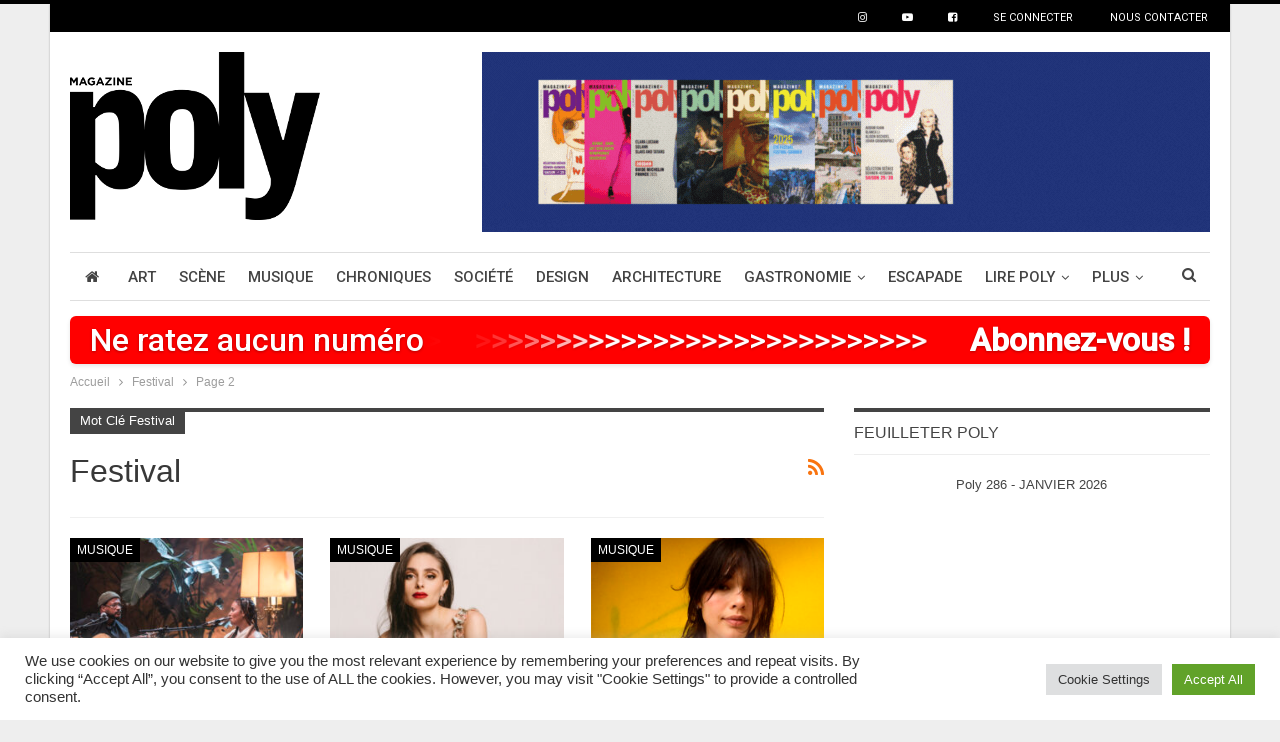

--- FILE ---
content_type: text/html; charset=UTF-8
request_url: https://www.poly.fr/mot-cle/festival/page/2/
body_size: 25524
content:
	<!DOCTYPE html>
		<!--[if IE 8]>
	<html class="ie ie8" lang="fr-FR"> <![endif]-->
	<!--[if IE 9]>
	<html class="ie ie9" lang="fr-FR"> <![endif]-->
	<!--[if gt IE 9]><!-->
<html lang="fr-FR"> <!--<![endif]-->
	<head>
				<meta charset="UTF-8">
		<meta http-equiv="X-UA-Compatible" content="IE=edge">
		<meta name="viewport" content="width=device-width, initial-scale=1.0">
		<link rel="pingback" href="https://www.poly.fr/xmlrpc.php"/>

		<meta name='robots' content='noindex, follow' />

	<!-- This site is optimized with the Yoast SEO plugin v26.5 - https://yoast.com/wordpress/plugins/seo/ -->
	<title>- Magazine Poly</title>
	<meta name="description" content="Description de l&#039;élément" />
	<meta property="og:locale" content="fr_FR" />
	<meta property="og:type" content="article" />
	<meta property="og:title" content="- Magazine Poly" />
	<meta property="og:description" content="Description de l&#039;élément" />
	<meta property="og:url" content="https://www.poly.fr/mot-cle/festival/" />
	<meta property="og:site_name" content="Magazine Poly" />
	<meta property="og:image" content="https://www.poly.fr/wp-content/uploads/2017/07/poly_logo_bd1.png" />
	<meta property="og:image:width" content="500" />
	<meta property="og:image:height" content="336" />
	<meta property="og:image:type" content="image/png" />
	<meta name="twitter:card" content="summary_large_image" />
	<meta name="twitter:site" content="@magazinepoly" />
	<script type="application/ld+json" class="yoast-schema-graph">{"@context":"https://schema.org","@graph":[{"@type":"CollectionPage","@id":"https://www.poly.fr/mot-cle/festival/","url":"https://www.poly.fr/mot-cle/festival/page/2/","name":"- Magazine Poly","isPartOf":{"@id":"https://www.poly.fr/#website"},"primaryImageOfPage":{"@id":"https://www.poly.fr/mot-cle/festival/page/2/#primaryimage"},"image":{"@id":"https://www.poly.fr/mot-cle/festival/page/2/#primaryimage"},"thumbnailUrl":"https://www.poly.fr/wp-content/uploads/2025/09/mayra-andrade-grec-r5-1117-photoxavitorrent-scaled.jpg","description":"Description de l'élément","breadcrumb":{"@id":"https://www.poly.fr/mot-cle/festival/page/2/#breadcrumb"},"inLanguage":"fr-FR"},{"@type":"ImageObject","inLanguage":"fr-FR","@id":"https://www.poly.fr/mot-cle/festival/page/2/#primaryimage","url":"https://www.poly.fr/wp-content/uploads/2025/09/mayra-andrade-grec-r5-1117-photoxavitorrent-scaled.jpg","contentUrl":"https://www.poly.fr/wp-content/uploads/2025/09/mayra-andrade-grec-r5-1117-photoxavitorrent-scaled.jpg","width":"2560","height":"1708","caption":"Mayra Andrade © Xavi Torrent"},{"@type":"BreadcrumbList","@id":"https://www.poly.fr/mot-cle/festival/page/2/#breadcrumb","itemListElement":[{"@type":"ListItem","position":1,"name":"Accueil","item":"https://www.poly.fr/"},{"@type":"ListItem","position":2,"name":"Festival"}]},{"@type":"WebSite","@id":"https://www.poly.fr/#website","url":"https://www.poly.fr/","name":"Magazine Poly","description":"Le Magazine culturel de référence du Grand Est.","potentialAction":[{"@type":"SearchAction","target":{"@type":"EntryPoint","urlTemplate":"https://www.poly.fr/?s={search_term_string}"},"query-input":{"@type":"PropertyValueSpecification","valueRequired":true,"valueName":"search_term_string"}}],"inLanguage":"fr-FR"}]}</script>
	<!-- / Yoast SEO plugin. -->


<link rel='dns-prefetch' href='//js.stripe.com' />
<link rel='dns-prefetch' href='//fonts.googleapis.com' />
<link rel="alternate" type="application/rss+xml" title="Magazine Poly &raquo; Flux" href="https://www.poly.fr/feed/" />
<link rel="alternate" type="application/rss+xml" title="Magazine Poly &raquo; Flux des commentaires" href="https://www.poly.fr/comments/feed/" />
<link rel="alternate" type="application/rss+xml" title="Magazine Poly &raquo; Flux de l’étiquette Festival" href="https://www.poly.fr/mot-cle/festival/feed/" />
		<!-- This site uses the Google Analytics by MonsterInsights plugin v9.11.1 - Using Analytics tracking - https://www.monsterinsights.com/ -->
							<script src="//www.googletagmanager.com/gtag/js?id=G-LQTX6WF79W"  data-cfasync="false" data-wpfc-render="false" type="text/javascript" async></script>
			<script data-cfasync="false" data-wpfc-render="false" type="text/plain" data-cli-class="cli-blocker-script"  data-cli-script-type="analytics" data-cli-block="true"  data-cli-element-position="head">
				var mi_version = '9.11.1';
				var mi_track_user = true;
				var mi_no_track_reason = '';
								var MonsterInsightsDefaultLocations = {"page_location":"https:\/\/www.poly.fr\/mot-cle\/festival\/page\/2\/"};
								if ( typeof MonsterInsightsPrivacyGuardFilter === 'function' ) {
					var MonsterInsightsLocations = (typeof MonsterInsightsExcludeQuery === 'object') ? MonsterInsightsPrivacyGuardFilter( MonsterInsightsExcludeQuery ) : MonsterInsightsPrivacyGuardFilter( MonsterInsightsDefaultLocations );
				} else {
					var MonsterInsightsLocations = (typeof MonsterInsightsExcludeQuery === 'object') ? MonsterInsightsExcludeQuery : MonsterInsightsDefaultLocations;
				}

								var disableStrs = [
										'ga-disable-G-LQTX6WF79W',
									];

				/* Function to detect opted out users */
				function __gtagTrackerIsOptedOut() {
					for (var index = 0; index < disableStrs.length; index++) {
						if (document.cookie.indexOf(disableStrs[index] + '=true') > -1) {
							return true;
						}
					}

					return false;
				}

				/* Disable tracking if the opt-out cookie exists. */
				if (__gtagTrackerIsOptedOut()) {
					for (var index = 0; index < disableStrs.length; index++) {
						window[disableStrs[index]] = true;
					}
				}

				/* Opt-out function */
				function __gtagTrackerOptout() {
					for (var index = 0; index < disableStrs.length; index++) {
						document.cookie = disableStrs[index] + '=true; expires=Thu, 31 Dec 2099 23:59:59 UTC; path=/';
						window[disableStrs[index]] = true;
					}
				}

				if ('undefined' === typeof gaOptout) {
					function gaOptout() {
						__gtagTrackerOptout();
					}
				}
								window.dataLayer = window.dataLayer || [];

				window.MonsterInsightsDualTracker = {
					helpers: {},
					trackers: {},
				};
				if (mi_track_user) {
					function __gtagDataLayer() {
						dataLayer.push(arguments);
					}

					function __gtagTracker(type, name, parameters) {
						if (!parameters) {
							parameters = {};
						}

						if (parameters.send_to) {
							__gtagDataLayer.apply(null, arguments);
							return;
						}

						if (type === 'event') {
														parameters.send_to = monsterinsights_frontend.v4_id;
							var hookName = name;
							if (typeof parameters['event_category'] !== 'undefined') {
								hookName = parameters['event_category'] + ':' + name;
							}

							if (typeof MonsterInsightsDualTracker.trackers[hookName] !== 'undefined') {
								MonsterInsightsDualTracker.trackers[hookName](parameters);
							} else {
								__gtagDataLayer('event', name, parameters);
							}
							
						} else {
							__gtagDataLayer.apply(null, arguments);
						}
					}

					__gtagTracker('js', new Date());
					__gtagTracker('set', {
						'developer_id.dZGIzZG': true,
											});
					if ( MonsterInsightsLocations.page_location ) {
						__gtagTracker('set', MonsterInsightsLocations);
					}
										__gtagTracker('config', 'G-LQTX6WF79W', {"forceSSL":"true","anonymize_ip":"true"} );
										window.gtag = __gtagTracker;										(function () {
						/* https://developers.google.com/analytics/devguides/collection/analyticsjs/ */
						/* ga and __gaTracker compatibility shim. */
						var noopfn = function () {
							return null;
						};
						var newtracker = function () {
							return new Tracker();
						};
						var Tracker = function () {
							return null;
						};
						var p = Tracker.prototype;
						p.get = noopfn;
						p.set = noopfn;
						p.send = function () {
							var args = Array.prototype.slice.call(arguments);
							args.unshift('send');
							__gaTracker.apply(null, args);
						};
						var __gaTracker = function () {
							var len = arguments.length;
							if (len === 0) {
								return;
							}
							var f = arguments[len - 1];
							if (typeof f !== 'object' || f === null || typeof f.hitCallback !== 'function') {
								if ('send' === arguments[0]) {
									var hitConverted, hitObject = false, action;
									if ('event' === arguments[1]) {
										if ('undefined' !== typeof arguments[3]) {
											hitObject = {
												'eventAction': arguments[3],
												'eventCategory': arguments[2],
												'eventLabel': arguments[4],
												'value': arguments[5] ? arguments[5] : 1,
											}
										}
									}
									if ('pageview' === arguments[1]) {
										if ('undefined' !== typeof arguments[2]) {
											hitObject = {
												'eventAction': 'page_view',
												'page_path': arguments[2],
											}
										}
									}
									if (typeof arguments[2] === 'object') {
										hitObject = arguments[2];
									}
									if (typeof arguments[5] === 'object') {
										Object.assign(hitObject, arguments[5]);
									}
									if ('undefined' !== typeof arguments[1].hitType) {
										hitObject = arguments[1];
										if ('pageview' === hitObject.hitType) {
											hitObject.eventAction = 'page_view';
										}
									}
									if (hitObject) {
										action = 'timing' === arguments[1].hitType ? 'timing_complete' : hitObject.eventAction;
										hitConverted = mapArgs(hitObject);
										__gtagTracker('event', action, hitConverted);
									}
								}
								return;
							}

							function mapArgs(args) {
								var arg, hit = {};
								var gaMap = {
									'eventCategory': 'event_category',
									'eventAction': 'event_action',
									'eventLabel': 'event_label',
									'eventValue': 'event_value',
									'nonInteraction': 'non_interaction',
									'timingCategory': 'event_category',
									'timingVar': 'name',
									'timingValue': 'value',
									'timingLabel': 'event_label',
									'page': 'page_path',
									'location': 'page_location',
									'title': 'page_title',
									'referrer' : 'page_referrer',
								};
								for (arg in args) {
																		if (!(!args.hasOwnProperty(arg) || !gaMap.hasOwnProperty(arg))) {
										hit[gaMap[arg]] = args[arg];
									} else {
										hit[arg] = args[arg];
									}
								}
								return hit;
							}

							try {
								f.hitCallback();
							} catch (ex) {
							}
						};
						__gaTracker.create = newtracker;
						__gaTracker.getByName = newtracker;
						__gaTracker.getAll = function () {
							return [];
						};
						__gaTracker.remove = noopfn;
						__gaTracker.loaded = true;
						window['__gaTracker'] = __gaTracker;
					})();
									} else {
										console.log("");
					(function () {
						function __gtagTracker() {
							return null;
						}

						window['__gtagTracker'] = __gtagTracker;
						window['gtag'] = __gtagTracker;
					})();
									}
			</script>
							<!-- / Google Analytics by MonsterInsights -->
		<!-- www.poly.fr is managing ads with Advanced Ads 2.0.14 – https://wpadvancedads.com/ --><script id="advads-ready">
			window.advanced_ads_ready=function(e,a){a=a||"complete";var d=function(e){return"interactive"===a?"loading"!==e:"complete"===e};d(document.readyState)?e():document.addEventListener("readystatechange",(function(a){d(a.target.readyState)&&e()}),{once:"interactive"===a})},window.advanced_ads_ready_queue=window.advanced_ads_ready_queue||[];		</script>
		<style id='wp-img-auto-sizes-contain-inline-css' type='text/css'>
img:is([sizes=auto i],[sizes^="auto," i]){contain-intrinsic-size:3000px 1500px}
/*# sourceURL=wp-img-auto-sizes-contain-inline-css */
</style>
<link rel='stylesheet' id='dashicons-css' href='https://www.poly.fr/wp-includes/css/dashicons.min.css?ver=6.9' type='text/css' media='all' />
<link rel='stylesheet' id='post-views-counter-frontend-css' href='https://www.poly.fr/wp-content/plugins/post-views-counter/css/frontend.min.css?ver=1.5.9' type='text/css' media='all' />
<style id='wp-emoji-styles-inline-css' type='text/css'>

	img.wp-smiley, img.emoji {
		display: inline !important;
		border: none !important;
		box-shadow: none !important;
		height: 1em !important;
		width: 1em !important;
		margin: 0 0.07em !important;
		vertical-align: -0.1em !important;
		background: none !important;
		padding: 0 !important;
	}
/*# sourceURL=wp-emoji-styles-inline-css */
</style>
<style id='wp-block-library-inline-css' type='text/css'>
:root{--wp-block-synced-color:#7a00df;--wp-block-synced-color--rgb:122,0,223;--wp-bound-block-color:var(--wp-block-synced-color);--wp-editor-canvas-background:#ddd;--wp-admin-theme-color:#007cba;--wp-admin-theme-color--rgb:0,124,186;--wp-admin-theme-color-darker-10:#006ba1;--wp-admin-theme-color-darker-10--rgb:0,107,160.5;--wp-admin-theme-color-darker-20:#005a87;--wp-admin-theme-color-darker-20--rgb:0,90,135;--wp-admin-border-width-focus:2px}@media (min-resolution:192dpi){:root{--wp-admin-border-width-focus:1.5px}}.wp-element-button{cursor:pointer}:root .has-very-light-gray-background-color{background-color:#eee}:root .has-very-dark-gray-background-color{background-color:#313131}:root .has-very-light-gray-color{color:#eee}:root .has-very-dark-gray-color{color:#313131}:root .has-vivid-green-cyan-to-vivid-cyan-blue-gradient-background{background:linear-gradient(135deg,#00d084,#0693e3)}:root .has-purple-crush-gradient-background{background:linear-gradient(135deg,#34e2e4,#4721fb 50%,#ab1dfe)}:root .has-hazy-dawn-gradient-background{background:linear-gradient(135deg,#faaca8,#dad0ec)}:root .has-subdued-olive-gradient-background{background:linear-gradient(135deg,#fafae1,#67a671)}:root .has-atomic-cream-gradient-background{background:linear-gradient(135deg,#fdd79a,#004a59)}:root .has-nightshade-gradient-background{background:linear-gradient(135deg,#330968,#31cdcf)}:root .has-midnight-gradient-background{background:linear-gradient(135deg,#020381,#2874fc)}:root{--wp--preset--font-size--normal:16px;--wp--preset--font-size--huge:42px}.has-regular-font-size{font-size:1em}.has-larger-font-size{font-size:2.625em}.has-normal-font-size{font-size:var(--wp--preset--font-size--normal)}.has-huge-font-size{font-size:var(--wp--preset--font-size--huge)}.has-text-align-center{text-align:center}.has-text-align-left{text-align:left}.has-text-align-right{text-align:right}.has-fit-text{white-space:nowrap!important}#end-resizable-editor-section{display:none}.aligncenter{clear:both}.items-justified-left{justify-content:flex-start}.items-justified-center{justify-content:center}.items-justified-right{justify-content:flex-end}.items-justified-space-between{justify-content:space-between}.screen-reader-text{border:0;clip-path:inset(50%);height:1px;margin:-1px;overflow:hidden;padding:0;position:absolute;width:1px;word-wrap:normal!important}.screen-reader-text:focus{background-color:#ddd;clip-path:none;color:#444;display:block;font-size:1em;height:auto;left:5px;line-height:normal;padding:15px 23px 14px;text-decoration:none;top:5px;width:auto;z-index:100000}html :where(.has-border-color){border-style:solid}html :where([style*=border-top-color]){border-top-style:solid}html :where([style*=border-right-color]){border-right-style:solid}html :where([style*=border-bottom-color]){border-bottom-style:solid}html :where([style*=border-left-color]){border-left-style:solid}html :where([style*=border-width]){border-style:solid}html :where([style*=border-top-width]){border-top-style:solid}html :where([style*=border-right-width]){border-right-style:solid}html :where([style*=border-bottom-width]){border-bottom-style:solid}html :where([style*=border-left-width]){border-left-style:solid}html :where(img[class*=wp-image-]){height:auto;max-width:100%}:where(figure){margin:0 0 1em}html :where(.is-position-sticky){--wp-admin--admin-bar--position-offset:var(--wp-admin--admin-bar--height,0px)}@media screen and (max-width:600px){html :where(.is-position-sticky){--wp-admin--admin-bar--position-offset:0px}}

/*# sourceURL=wp-block-library-inline-css */
</style><style id='global-styles-inline-css' type='text/css'>
:root{--wp--preset--aspect-ratio--square: 1;--wp--preset--aspect-ratio--4-3: 4/3;--wp--preset--aspect-ratio--3-4: 3/4;--wp--preset--aspect-ratio--3-2: 3/2;--wp--preset--aspect-ratio--2-3: 2/3;--wp--preset--aspect-ratio--16-9: 16/9;--wp--preset--aspect-ratio--9-16: 9/16;--wp--preset--color--black: #000000;--wp--preset--color--cyan-bluish-gray: #abb8c3;--wp--preset--color--white: #ffffff;--wp--preset--color--pale-pink: #f78da7;--wp--preset--color--vivid-red: #cf2e2e;--wp--preset--color--luminous-vivid-orange: #ff6900;--wp--preset--color--luminous-vivid-amber: #fcb900;--wp--preset--color--light-green-cyan: #7bdcb5;--wp--preset--color--vivid-green-cyan: #00d084;--wp--preset--color--pale-cyan-blue: #8ed1fc;--wp--preset--color--vivid-cyan-blue: #0693e3;--wp--preset--color--vivid-purple: #9b51e0;--wp--preset--gradient--vivid-cyan-blue-to-vivid-purple: linear-gradient(135deg,rgb(6,147,227) 0%,rgb(155,81,224) 100%);--wp--preset--gradient--light-green-cyan-to-vivid-green-cyan: linear-gradient(135deg,rgb(122,220,180) 0%,rgb(0,208,130) 100%);--wp--preset--gradient--luminous-vivid-amber-to-luminous-vivid-orange: linear-gradient(135deg,rgb(252,185,0) 0%,rgb(255,105,0) 100%);--wp--preset--gradient--luminous-vivid-orange-to-vivid-red: linear-gradient(135deg,rgb(255,105,0) 0%,rgb(207,46,46) 100%);--wp--preset--gradient--very-light-gray-to-cyan-bluish-gray: linear-gradient(135deg,rgb(238,238,238) 0%,rgb(169,184,195) 100%);--wp--preset--gradient--cool-to-warm-spectrum: linear-gradient(135deg,rgb(74,234,220) 0%,rgb(151,120,209) 20%,rgb(207,42,186) 40%,rgb(238,44,130) 60%,rgb(251,105,98) 80%,rgb(254,248,76) 100%);--wp--preset--gradient--blush-light-purple: linear-gradient(135deg,rgb(255,206,236) 0%,rgb(152,150,240) 100%);--wp--preset--gradient--blush-bordeaux: linear-gradient(135deg,rgb(254,205,165) 0%,rgb(254,45,45) 50%,rgb(107,0,62) 100%);--wp--preset--gradient--luminous-dusk: linear-gradient(135deg,rgb(255,203,112) 0%,rgb(199,81,192) 50%,rgb(65,88,208) 100%);--wp--preset--gradient--pale-ocean: linear-gradient(135deg,rgb(255,245,203) 0%,rgb(182,227,212) 50%,rgb(51,167,181) 100%);--wp--preset--gradient--electric-grass: linear-gradient(135deg,rgb(202,248,128) 0%,rgb(113,206,126) 100%);--wp--preset--gradient--midnight: linear-gradient(135deg,rgb(2,3,129) 0%,rgb(40,116,252) 100%);--wp--preset--font-size--small: 13px;--wp--preset--font-size--medium: 20px;--wp--preset--font-size--large: 36px;--wp--preset--font-size--x-large: 42px;--wp--preset--spacing--20: 0.44rem;--wp--preset--spacing--30: 0.67rem;--wp--preset--spacing--40: 1rem;--wp--preset--spacing--50: 1.5rem;--wp--preset--spacing--60: 2.25rem;--wp--preset--spacing--70: 3.38rem;--wp--preset--spacing--80: 5.06rem;--wp--preset--shadow--natural: 6px 6px 9px rgba(0, 0, 0, 0.2);--wp--preset--shadow--deep: 12px 12px 50px rgba(0, 0, 0, 0.4);--wp--preset--shadow--sharp: 6px 6px 0px rgba(0, 0, 0, 0.2);--wp--preset--shadow--outlined: 6px 6px 0px -3px rgb(255, 255, 255), 6px 6px rgb(0, 0, 0);--wp--preset--shadow--crisp: 6px 6px 0px rgb(0, 0, 0);}:where(.is-layout-flex){gap: 0.5em;}:where(.is-layout-grid){gap: 0.5em;}body .is-layout-flex{display: flex;}.is-layout-flex{flex-wrap: wrap;align-items: center;}.is-layout-flex > :is(*, div){margin: 0;}body .is-layout-grid{display: grid;}.is-layout-grid > :is(*, div){margin: 0;}:where(.wp-block-columns.is-layout-flex){gap: 2em;}:where(.wp-block-columns.is-layout-grid){gap: 2em;}:where(.wp-block-post-template.is-layout-flex){gap: 1.25em;}:where(.wp-block-post-template.is-layout-grid){gap: 1.25em;}.has-black-color{color: var(--wp--preset--color--black) !important;}.has-cyan-bluish-gray-color{color: var(--wp--preset--color--cyan-bluish-gray) !important;}.has-white-color{color: var(--wp--preset--color--white) !important;}.has-pale-pink-color{color: var(--wp--preset--color--pale-pink) !important;}.has-vivid-red-color{color: var(--wp--preset--color--vivid-red) !important;}.has-luminous-vivid-orange-color{color: var(--wp--preset--color--luminous-vivid-orange) !important;}.has-luminous-vivid-amber-color{color: var(--wp--preset--color--luminous-vivid-amber) !important;}.has-light-green-cyan-color{color: var(--wp--preset--color--light-green-cyan) !important;}.has-vivid-green-cyan-color{color: var(--wp--preset--color--vivid-green-cyan) !important;}.has-pale-cyan-blue-color{color: var(--wp--preset--color--pale-cyan-blue) !important;}.has-vivid-cyan-blue-color{color: var(--wp--preset--color--vivid-cyan-blue) !important;}.has-vivid-purple-color{color: var(--wp--preset--color--vivid-purple) !important;}.has-black-background-color{background-color: var(--wp--preset--color--black) !important;}.has-cyan-bluish-gray-background-color{background-color: var(--wp--preset--color--cyan-bluish-gray) !important;}.has-white-background-color{background-color: var(--wp--preset--color--white) !important;}.has-pale-pink-background-color{background-color: var(--wp--preset--color--pale-pink) !important;}.has-vivid-red-background-color{background-color: var(--wp--preset--color--vivid-red) !important;}.has-luminous-vivid-orange-background-color{background-color: var(--wp--preset--color--luminous-vivid-orange) !important;}.has-luminous-vivid-amber-background-color{background-color: var(--wp--preset--color--luminous-vivid-amber) !important;}.has-light-green-cyan-background-color{background-color: var(--wp--preset--color--light-green-cyan) !important;}.has-vivid-green-cyan-background-color{background-color: var(--wp--preset--color--vivid-green-cyan) !important;}.has-pale-cyan-blue-background-color{background-color: var(--wp--preset--color--pale-cyan-blue) !important;}.has-vivid-cyan-blue-background-color{background-color: var(--wp--preset--color--vivid-cyan-blue) !important;}.has-vivid-purple-background-color{background-color: var(--wp--preset--color--vivid-purple) !important;}.has-black-border-color{border-color: var(--wp--preset--color--black) !important;}.has-cyan-bluish-gray-border-color{border-color: var(--wp--preset--color--cyan-bluish-gray) !important;}.has-white-border-color{border-color: var(--wp--preset--color--white) !important;}.has-pale-pink-border-color{border-color: var(--wp--preset--color--pale-pink) !important;}.has-vivid-red-border-color{border-color: var(--wp--preset--color--vivid-red) !important;}.has-luminous-vivid-orange-border-color{border-color: var(--wp--preset--color--luminous-vivid-orange) !important;}.has-luminous-vivid-amber-border-color{border-color: var(--wp--preset--color--luminous-vivid-amber) !important;}.has-light-green-cyan-border-color{border-color: var(--wp--preset--color--light-green-cyan) !important;}.has-vivid-green-cyan-border-color{border-color: var(--wp--preset--color--vivid-green-cyan) !important;}.has-pale-cyan-blue-border-color{border-color: var(--wp--preset--color--pale-cyan-blue) !important;}.has-vivid-cyan-blue-border-color{border-color: var(--wp--preset--color--vivid-cyan-blue) !important;}.has-vivid-purple-border-color{border-color: var(--wp--preset--color--vivid-purple) !important;}.has-vivid-cyan-blue-to-vivid-purple-gradient-background{background: var(--wp--preset--gradient--vivid-cyan-blue-to-vivid-purple) !important;}.has-light-green-cyan-to-vivid-green-cyan-gradient-background{background: var(--wp--preset--gradient--light-green-cyan-to-vivid-green-cyan) !important;}.has-luminous-vivid-amber-to-luminous-vivid-orange-gradient-background{background: var(--wp--preset--gradient--luminous-vivid-amber-to-luminous-vivid-orange) !important;}.has-luminous-vivid-orange-to-vivid-red-gradient-background{background: var(--wp--preset--gradient--luminous-vivid-orange-to-vivid-red) !important;}.has-very-light-gray-to-cyan-bluish-gray-gradient-background{background: var(--wp--preset--gradient--very-light-gray-to-cyan-bluish-gray) !important;}.has-cool-to-warm-spectrum-gradient-background{background: var(--wp--preset--gradient--cool-to-warm-spectrum) !important;}.has-blush-light-purple-gradient-background{background: var(--wp--preset--gradient--blush-light-purple) !important;}.has-blush-bordeaux-gradient-background{background: var(--wp--preset--gradient--blush-bordeaux) !important;}.has-luminous-dusk-gradient-background{background: var(--wp--preset--gradient--luminous-dusk) !important;}.has-pale-ocean-gradient-background{background: var(--wp--preset--gradient--pale-ocean) !important;}.has-electric-grass-gradient-background{background: var(--wp--preset--gradient--electric-grass) !important;}.has-midnight-gradient-background{background: var(--wp--preset--gradient--midnight) !important;}.has-small-font-size{font-size: var(--wp--preset--font-size--small) !important;}.has-medium-font-size{font-size: var(--wp--preset--font-size--medium) !important;}.has-large-font-size{font-size: var(--wp--preset--font-size--large) !important;}.has-x-large-font-size{font-size: var(--wp--preset--font-size--x-large) !important;}
/*# sourceURL=global-styles-inline-css */
</style>

<style id='classic-theme-styles-inline-css' type='text/css'>
/*! This file is auto-generated */
.wp-block-button__link{color:#fff;background-color:#32373c;border-radius:9999px;box-shadow:none;text-decoration:none;padding:calc(.667em + 2px) calc(1.333em + 2px);font-size:1.125em}.wp-block-file__button{background:#32373c;color:#fff;text-decoration:none}
/*# sourceURL=/wp-includes/css/classic-themes.min.css */
</style>
<link rel='stylesheet' id='foogallery-core-css' href='https://www.poly.fr/wp-content/plugins/foogallery/extensions/default-templates/shared/css/foogallery.min.css?ver=3.1.1' type='text/css' media='all' />
<link rel='stylesheet' id='cookie-law-info-css' href='https://www.poly.fr/wp-content/plugins/cookie-law-info/legacy/public/css/cookie-law-info-public.css?ver=3.3.7' type='text/css' media='all' />
<link rel='stylesheet' id='cookie-law-info-gdpr-css' href='https://www.poly.fr/wp-content/plugins/cookie-law-info/legacy/public/css/cookie-law-info-gdpr.css?ver=3.3.7' type='text/css' media='all' />
<link rel='stylesheet' id='quiz-maker-css' href='https://www.poly.fr/wp-content/plugins/quiz-maker/public/css/quiz-maker-public.css?ver=6.7.0.85' type='text/css' media='all' />
<link rel='stylesheet' id='rcp-form-css-css' href='https://www.poly.fr/wp-content/plugins/restrict-content-pro/core/includes/css/forms.min.css?ver=3.5.47' type='text/css' media='all' />
<link rel='stylesheet' id='poly-rcp-css' href='https://www.poly.fr/wp-content/themes/publisher-child/style/rcp.css?ver=1.0.0' type='text/css' media='all' />
<link rel='stylesheet' id='poly-publisher-child-header-style-css' href='https://www.poly.fr/wp-content/themes/publisher-child/style/header.css?ver=1.0' type='text/css' media='all' />
<link rel='stylesheet' id='publisher-child-css' href='https://www.poly.fr/wp-content/themes/publisher-child/style.css?ver=1.2.2' type='text/css' media='all' />
<link rel='stylesheet' id='better-framework-main-fonts-css' href='https://fonts.googleapis.com/css?family=Roboto:500,400&#038;display=swap' type='text/css' media='all' />
<script type="text/plain" data-cli-class="cli-blocker-script"  data-cli-script-type="analytics" data-cli-block="true"  data-cli-element-position="head" src="https://www.poly.fr/wp-content/plugins/google-analytics-for-wordpress/assets/js/frontend-gtag.min.js?ver=9.11.1" id="monsterinsights-frontend-script-js" async="async" data-wp-strategy="async"></script>
<script data-cfasync="false" data-wpfc-render="false" type="text/javascript" id='monsterinsights-frontend-script-js-extra'>/* <![CDATA[ */
var monsterinsights_frontend = {"js_events_tracking":"true","download_extensions":"doc,pdf,ppt,zip,xls,docx,pptx,xlsx","inbound_paths":"[]","home_url":"https:\/\/www.poly.fr","hash_tracking":"false","v4_id":"G-LQTX6WF79W"};/* ]]> */
</script>
<script type="text/javascript" src="https://www.poly.fr/wp-includes/js/jquery/jquery.min.js?ver=3.7.1" id="jquery-core-js"></script>
<script type="text/javascript" src="https://www.poly.fr/wp-includes/js/jquery/jquery-migrate.min.js?ver=3.4.1" id="jquery-migrate-js"></script>
<script type="text/javascript" id="cookie-law-info-js-extra">
/* <![CDATA[ */
var Cli_Data = {"nn_cookie_ids":[],"cookielist":[],"non_necessary_cookies":[],"ccpaEnabled":"","ccpaRegionBased":"","ccpaBarEnabled":"","strictlyEnabled":["necessary","obligatoire"],"ccpaType":"gdpr","js_blocking":"1","custom_integration":"","triggerDomRefresh":"","secure_cookies":""};
var cli_cookiebar_settings = {"animate_speed_hide":"500","animate_speed_show":"500","background":"#FFF","border":"#b1a6a6c2","border_on":"","button_1_button_colour":"#61a229","button_1_button_hover":"#4e8221","button_1_link_colour":"#fff","button_1_as_button":"1","button_1_new_win":"","button_2_button_colour":"#333","button_2_button_hover":"#292929","button_2_link_colour":"#444","button_2_as_button":"","button_2_hidebar":"","button_3_button_colour":"#dedfe0","button_3_button_hover":"#b2b2b3","button_3_link_colour":"#333333","button_3_as_button":"1","button_3_new_win":"","button_4_button_colour":"#dedfe0","button_4_button_hover":"#b2b2b3","button_4_link_colour":"#333333","button_4_as_button":"1","button_7_button_colour":"#61a229","button_7_button_hover":"#4e8221","button_7_link_colour":"#fff","button_7_as_button":"1","button_7_new_win":"","font_family":"inherit","header_fix":"","notify_animate_hide":"1","notify_animate_show":"","notify_div_id":"#cookie-law-info-bar","notify_position_horizontal":"right","notify_position_vertical":"bottom","scroll_close":"","scroll_close_reload":"","accept_close_reload":"","reject_close_reload":"","showagain_tab":"","showagain_background":"#fff","showagain_border":"#000","showagain_div_id":"#cookie-law-info-again","showagain_x_position":"100px","text":"#333333","show_once_yn":"","show_once":"10000","logging_on":"","as_popup":"","popup_overlay":"1","bar_heading_text":"","cookie_bar_as":"banner","popup_showagain_position":"bottom-right","widget_position":"left"};
var log_object = {"ajax_url":"https://www.poly.fr/wp-admin/admin-ajax.php"};
//# sourceURL=cookie-law-info-js-extra
/* ]]> */
</script>
<script type="text/javascript" src="https://www.poly.fr/wp-content/plugins/cookie-law-info/legacy/public/js/cookie-law-info-public.js?ver=3.3.7" id="cookie-law-info-js"></script>
<script type="text/javascript" src="https://js.stripe.com/v3/?ver=3" id="stripe-js-v3-js"></script>
<script type="text/javascript" id="rcp-stripe-js-extra">
/* <![CDATA[ */
var rcpStripe = {"keys":{"publishable":"pk_live_51RafcxG31vbEAfTPKZs8YmUFVQvMJD80XWuREsBnJ0sMkc6KBKpIs4fEOaQmHkbAANRs8CnMTJUmDUW7LcrW6UkF00D9yY3evU"},"errors":{"api_key_expired":"Erreur de connexion \u00e0 la passerelle de paiement.","card_declined":"La carte a \u00e9t\u00e9 refus\u00e9e.","email_invalid":"Adresse \u00e9lectronique non valide. Veuillez saisir une adresse \u00e9lectronique valide et r\u00e9essayer.","expired_card":"Cette carte a expir\u00e9. Veuillez r\u00e9essayer avec un autre mode de paiement.","incorrect_address":"L'adresse de facturation fournie est incorrecte. Veuillez v\u00e9rifier l'adresse de la carte ou r\u00e9essayer avec une autre carte.","incorrect_cvc":"Le code de s\u00e9curit\u00e9 de la carte est incorrect. Veuillez v\u00e9rifier le code de s\u00e9curit\u00e9 ou r\u00e9essayer avec une autre carte.","incorrect_number":"Le num\u00e9ro de la carte est incorrect. Veuillez v\u00e9rifier le num\u00e9ro de la carte ou essayez \u00e0 nouveau avec une autre carte.","invalid_number":"Le num\u00e9ro de la carte est incorrect. Veuillez v\u00e9rifier le num\u00e9ro de la carte ou essayez \u00e0 nouveau avec une autre carte.","incorrect_zip":"Le code postal de la carte est incorrect. Veuillez v\u00e9rifier le code postal ou r\u00e9essayer avec une autre carte.","postal_code_invalid":"Le code postal de la carte est incorrect. Veuillez v\u00e9rifier le code postal ou r\u00e9essayer avec une autre carte.","invalid_cvc":"Le code de s\u00e9curit\u00e9 de la carte n'est pas valide. Veuillez v\u00e9rifier le code de s\u00e9curit\u00e9 ou r\u00e9essayer avec une autre carte.","invalid_expiry_month":"Le mois d'expiration de la carte est incorrect.","invalid_expiry_year":"L'ann\u00e9e d'expiration de la carte est incorrecte.","payment_intent_authentication_failure":"Echec de l'authentification.","payment_intent_incompatible_payment_method":"Cette m\u00e9thode de paiement n'est pas valide.","payment_intent_payment_attempt_failed":"La tentative de paiement a \u00e9chou\u00e9.","setup_intent_authentication_failure":"La tentative d'installation a \u00e9chou\u00e9."},"formatting":{"currencyMultiplier":100},"elementsConfig":{"style":{"base":{"border":"solid black 1px","color":"#2d2d2d","fontFamily":"\"Helvetica Neue\", Helvetica, Arial, sans-serif","fontSize":"16px","lineHeight":"24px"}},"iconStyle":"solid","preferredNetwork":["cartes_bancaires"]}};
//# sourceURL=rcp-stripe-js-extra
/* ]]> */
</script>
<script type="text/javascript" src="https://www.poly.fr/wp-content/plugins/restrict-content-pro/core/includes/gateways/stripe/js/stripe.min.js?ver=3.5.47" id="rcp-stripe-js"></script>
<script type="text/javascript" src="https://www.poly.fr/wp-content/plugins/restrict-content-pro/core/includes/gateways/stripe/js/register.min.js?ver=3.5.47" id="rcp-stripe-register-js"></script>
<script></script><link rel="https://api.w.org/" href="https://www.poly.fr/wp-json/" /><link rel="alternate" title="JSON" type="application/json" href="https://www.poly.fr/wp-json/wp/v2/tags/68" /><link rel="EditURI" type="application/rsd+xml" title="RSD" href="https://www.poly.fr/xmlrpc.php?rsd" />
<meta name="generator" content="WordPress 6.9" />
	<link rel="icon" type="image/png" href="/wp-content/uploads/favicon/favicon-96x96.png" sizes="96x96" />
	<link rel="icon" type="image/svg+xml" href="/wp-content/uploads/favicon/favicon.svg" />
	<link rel="shortcut icon" href="/wp-content/uploads/favicon/favicon.ico" />
	<link rel="apple-touch-icon" sizes="180x180" href="/wp-content/uploads/favicon/apple-touch-icon.png" />
	<meta name="apple-mobile-web-app-title" content="Poly" />
	<link rel="manifest" href="/wp-content/uploads/favicon/site.webmanifest" />
	<meta name="generator" content="Powered by WPBakery Page Builder - drag and drop page builder for WordPress."/>
<script type="application/ld+json">{
    "@context": "http://schema.org/",
    "@type": "Organization",
    "@id": "#organization",
    "logo": {
        "@type": "ImageObject",
        "url": "https://www.poly.fr/wp-content/uploads/2017/07/poly_logo_bd.png"
    },
    "url": "https://www.poly.fr/",
    "name": "Magazine Poly",
    "description": "Le Magazine culturel de r\u00e9f\u00e9rence du Grand Est."
}</script>
<script type="application/ld+json">{
    "@context": "http://schema.org/",
    "@type": "WebSite",
    "name": "Magazine Poly",
    "alternateName": "Le Magazine culturel de r\u00e9f\u00e9rence du Grand Est.",
    "url": "https://www.poly.fr/"
}</script>
<link rel='stylesheet' id='bf-minifed-css-1' href='https://www.poly.fr/wp-content/bs-booster-cache/e7b9bef783247f7c91794924d20a9169.css' type='text/css' media='all' />
<link rel='stylesheet' id='7.10.0-1767711474' href='https://www.poly.fr/wp-content/bs-booster-cache/9018530f5bb131ac37bf0eae40d3b264.css' type='text/css' media='all' />

<!-- BetterFramework Head Inline CSS -->
<style>
.box {
    padding: 10px;
    border-bottom: 2px solid #ddd;
}

ul.menu.footer-menu li>a{
 color:black !important;
}
ul.menu.footer-menu li>a:hover{
 color:white !important;
}
.menu-footer {
 color:black;
 display:inline;
}
ul.menu.footer-menu>li:last-child{
 float:right;
}
ul.menu.footer-menu>li:last-child a:hover{
 color:black!important;
 cursor:default;
}
.footer-menu-container{
 border-bottom:none;
 padding:0px;
 margin-bottom:0px;
}
.fb-page{
 background:none!important;
}
.single-post-title {
text-transform:none !important;
}
.title {
text-transform:none !important;
}


</style>
<!-- /BetterFramework Head Inline CSS-->
		<style type="text/css" id="wp-custom-css">
			.fluid-width-video-wrapper iframe, .fluid-width-video-wrapper object, .fluid-width-video-wrapper embed {
    position: absolute;
    top: 0;
    left: 0;
    width: 100%;
    /* height: 100%!important; */
    height: 202.5px!important;
}

body.category .handy-menu-class .wpb_wrapper, body.post-template-default .handy-menu-class .wpb_wrapper, body.page-template-default .handy-menu-class .wpb_wrapper, body.search-results .handy-menu-class .wpb_wrapper {
    display: flex;
    align-items: center;
    justify-content: space-between;
    height: 49px;
	position: relative;
	top: -79px
}

h1#site-title a.customize-unpreviewable img {
    box-sizing: border-box;
    padding: 10px;
}

h1#site-title a.customize-unpreviewable {
    display: flex;
    justify-content: flex-end;
}

h1#site-title {
    display: flex;
    flex-direction: row;
    justify-content: space-between;
    align-items: center;
}

.handy-menu-socials-html {
    display: flex;
    justify-content: space-evenly;
}

body.category .bs-pinning-wrapper.bspw-header-style-2, body.post-template-default .bs-pinning-wrapper.bspw-header-style-2, body.page-template-default .bs-pinning-wrapper.bspw-header-style-2, body.search-results .bs-pinning-wrapper.bspw-header-style-2  {
    position: relative;
	top: 79px
}

.layout-2-col form.search-form.clearfix {
    display: none;
}

body.home .handy-menu-class .wpb_wrapper {
    display: flex;
    align-items: center;
    justify-content: space-between;
	height: 49px;
	position: relative;
	top: -50px
}

body.home .bs-pinning-wrapper.bspw-header-style-2 {
	position: relative;
	top: 50px
}

.term-badges span.term-badge {
    display: flex;
}
.handy-menu-class .wpb_wrapper div {
	margin: 0 !important;
}

.handy-menu-class {
	margin: 0 !important;
}



/* .wpb_widgetised_column.wpb_content_element.handy-menu-class {
	position: relative;
    top: -60px;
    margin: 0;
    /* width: 100%; */
} */

.wpb_wrapper .handy-menu-slogan {
    margin: 0;
    width: 30%;
}

.wpb_wrapper .handy-menu-search {
    margin: 0;
    width: 55%;
}

.handy-menu-search input.search-field, .handy-menu-search input.search-submit {
    border-radius: 13px;
}

.handy-menu-socials {
    margin: 0;
    width: 10%;
}
.handy-menu-socials i.item-icon.bsfi-facebook,  .handy-menu-socials i.item-icon.bsfi-instagram, .handy-menu-socials .social-item.instagram, .handy-menu-socials .social-item.facebook{
    margin: 0;
}

.handy-menu-socials .item-count, .handy-menu-socials .item-title {
    display: none !important;
}

.handy-menu-socials ul.social-list.bsc-clearfix {
    display: flex
}

.pub-lateral-1.h-ni.w-nt.widget.vc-widget.advads-widget,  .pub-lateral-2.h-ni.w-nt.primary-sidebar-widget.widget.advads-widget, .pub-lateral-2.h-ni.w-nt.widget.vc-widget.advads-widget,  .pub-lateral-1.h-ni.w-nt.primary-sidebar-widget.widget.advads-widget  {
    display: flex;
    justify-content: center;
}

@media (min-width: 30px) and (max-width: 700px) { 
	.bs-injection.bs-injection-before_header.bs-injection-1-col.bs-vc-content {
    position: unset;
		display: table;
}
	.bs-injection.bs-injection-before_header.bs-injection-1-col.bs-vc-content img {
    max-width: 95vw;
    padding: 1em;
}
	
	header#header.site-header.header-style-2.boxed {
    display: flex;
    /* flex-direction: column; */
}

body.home .bs-pinning-wrapper.bspw-header-style-2 {
    position: relative;
    top: 50px;
    display: none;
}

h1#site-title.logo.h1.img-logo a:first-child {
    display: none;
}

.site-header .site-branding .logo img {
    max-width: 100%;
    height: 80px;
}
	h1#site-title a.customize-unpreviewable img {
    box-sizing: border-box;
    padding : 0px;
}
	.site-header.header-style-2 .header-inner {
    padding: 10px 0;
}
	.site-header>.header-inner>.content-wrap>.container {
    position: relative;
    padding: 0 10px;
}
.sticky-column.wpb_column.bs-vc-column.vc_column_container.vc_col-sm-4.vc_hidden-sm.vc_hidden-xs {
    display: flex!important;
    justify-content: center;
}
}
div#custom_html-15.video-szenik {
    margin: 0;
    height: 202.5px;
}

div#custom_html-20.video-szenik {
    margin: 0;
    height: 202.5px;
}

#site-branding p#site-title.logo.h1.img-logo {
    display: flex;
    justify-content: space-between;
}

div#custom_html-20.video-szenik .fluid-width-video-wrapper {
    padding-top: 202.5px!important;
}

/* Afficher la publicité quand au format mobile */
@media only screen and (max-width: 700px) {
  #site-logo {
    display: none;
  }
	
	h1#site-title.logo.h1.img-logo a:first-child {
    display: flex !important;
    width: 100%;
	}

    
	#site-branding > div img:first-child {
    height: auto !important;
    width:100%;
	}

	#menu-main {
    display:none;
	}
	#site-title > a {
		width: auto !important;
	}
}

#site-title img {
	height: auto !important;
}

/* Fix pour le positionement de la navigation */
@media only screen and (min-width: 1200px) {
		
	h1#site-title.logo.h1.img-logo {
    width: 100%;
	}

	#site-branding {
    display: flex;
	}

	#site-branding > div:first-of-type {
    margin-left: auto;
	}
}

header > .bs-pinning-wrapper {
    top: 0 !important;
	}

p#site-title {
	width: 100%;
}


.advads-highlight-wrapper {
	width: auto;
	display: flex;
	flex-direction: column;
}

.fluid-width-video-wrapper > iframe {
	height: 100% !important;
}		</style>
		<noscript><style> .wpb_animate_when_almost_visible { opacity: 1; }</style></noscript>	<link rel='stylesheet' id='cookie-law-info-table-css' href='https://www.poly.fr/wp-content/plugins/cookie-law-info/legacy/public/css/cookie-law-info-table.css?ver=3.3.7' type='text/css' media='all' />
</head>

<body class="archive paged tag tag-festival tag-68 paged-2 tag-paged-2 wp-theme-publisher wp-child-theme-publisher-child bs-theme bs-publisher bs-publisher-pure-magazine active-light-box active-top-line ltr close-rh page-layout-2-col page-layout-2-col-right boxed active-sticky-sidebar main-menu-sticky-smart main-menu-boxed active-ajax-search  wpb-js-composer js-comp-ver-8.7.2 vc_responsive bs-ll-a aa-prefix-advads-" dir="ltr">
		<div class="main-wrap content-main-wrap">
			<header id="header" class="site-header header-style-2 boxed" itemscope="itemscope" itemtype="https://schema.org/WPHeader">
		<style>
	..secondary-menu {
		--header_secondary_menu_bg_color: #000000;
		--header_secondary_menu_font_color: #ffffff;
	}
</style>
<div id="menu-secondary" class="menu secondary-menu-wrapper" role="navigation" itemscope="itemscope" itemtype="https://schema.org/SiteNavigationElement">
	<div class="secondary-menu-inner">
		<div class="content-wrap">
			<div class="container">

				<nav class="secondary-menu-container">
					<ul id="secondary-navigation" class="guest secondary-menu menu bsm-pure clearfix">
						<li id="menu-item-37985" class="menu-have-icon menu-icon-type-fontawesome menu-item menu-item-type-custom menu-item-object-custom menu-title-hide better-anim-fade menu-item-37985"><a href="https://www.instagram.com/magazine.poly/"><i class="bf-icon  fa fa-instagram"></i><span class="hidden">Instagram</span></a></li>
<li id="menu-item-37986" class="menu-have-icon menu-icon-type-fontawesome menu-item menu-item-type-custom menu-item-object-custom menu-title-hide better-anim-fade menu-item-37986"><a href="https://www.youtube.com/channel/UCL6JjJNLlgeHA3w8qlMmzlw"><i class="bf-icon  fa fa-youtube-play"></i><span class="hidden">YouTube</span></a></li>
<li id="menu-item-37987" class="menu-have-icon menu-icon-type-fontawesome menu-item menu-item-type-custom menu-item-object-custom menu-title-hide better-anim-fade menu-item-37987"><a href="https://www.facebook.com/mag.poly"><i class="bf-icon  fa fa-facebook-square"></i><span class="hidden">Facebook</span></a></li>
<li id="menu-item-37988" class="menu-item menu-item-type-post_type menu-item-object-page better-anim-fade menu-item-37988"><a href="https://www.poly.fr/abonnement/se-connecter/">Se connecter</a></li>
<li id="menu-item-37989" class="menu-item menu-item-type-post_type menu-item-object-page better-anim-fade menu-item-37989"><a href="https://www.poly.fr/contact/">Nous contacter</a></li>
					</ul><!-- #navigation -->
									</nav><!-- .secondary-menu-container -->

			</div>
		</div>
	</div>
</div><!-- .menu -->
		<div class="header-inner">
			<div class="content-wrap">
				<div class="container">
					<div class="row">
						<div class="row-height">
							<div class="logo-col col-xs-12">
								<div class="col-inside">
									<div id="site-branding" class="site-branding">
	<p  id="site-title" class="logo h1 img-logo">
	<a href="https://www.poly.fr/" itemprop="url" rel="home">
					<img id="site-logo" src="https://www.poly.fr/wp-content/uploads/2017/07/poly_logo_bd.png"
			     alt="Magazine Poly"  data-bsrjs="https://www.poly.fr/wp-content/uploads/2017/07/poly_logo_bd1.png"  />

			<span class="site-title">Magazine Poly - Le Magazine culturel de référence du Grand Est.</span>
				</a>
	<div class="add_13312" style="width: auto; display:  flex; flex-direction: column;">
 		<a href="https://www.poly.fr/abonnement/" target="_blank" aria-label="Bannière horizontale_728x180px-3"><img src="https://www.poly.fr/wp-content/uploads/2025/10/banniere-horizontale-728x180px-3.gif" alt=""  width="728" height="180"   /></a><!-- [the_ad_group id="13312"] -->
	</div>
</p>
</div><!-- .site-branding -->
								</div>
							</div>
													</div>
					</div>
				</div>
			</div>
		</div>

		<div id="menu-main" class="menu main-menu-wrapper show-search-item menu-actions-btn-width-1" role="navigation" itemscope="itemscope" itemtype="https://schema.org/SiteNavigationElement">
	<div class="main-menu-inner">
		<div class="content-wrap">
			<div class="container">

				<nav class="main-menu-container">
					<ul id="main-navigation" class="main-menu menu bsm-pure clearfix">
						<li id="menu-item-9316" class="menu-have-icon menu-icon-type-fontawesome menu-item menu-item-type-post_type menu-item-object-page menu-item-home menu-title-hide better-anim-fade menu-item-9316"><a href="https://www.poly.fr/"><i class="bf-icon  fa fa-home"></i><span class="hidden">Accueil</span></a></li>
<li id="menu-item-9322" class="menu-item menu-item-type-taxonomy menu-item-object-category menu-term-3 better-anim-fade menu-item-9322"><a href="https://www.poly.fr/rubrique/francais/art/">Art</a></li>
<li id="menu-item-9321" class="menu-item menu-item-type-taxonomy menu-item-object-category menu-term-8 better-anim-fade menu-item-9321"><a href="https://www.poly.fr/rubrique/francais/scene/">Scène</a></li>
<li id="menu-item-9320" class="menu-item menu-item-type-taxonomy menu-item-object-category menu-term-7 better-anim-fade menu-item-9320"><a href="https://www.poly.fr/rubrique/francais/musique/">Musique</a></li>
<li id="menu-item-9327" class="menu-item menu-item-type-taxonomy menu-item-object-category menu-term-6 better-anim-fade menu-item-9327"><a href="https://www.poly.fr/rubrique/francais/chroniques/">Chroniques</a></li>
<li id="menu-item-9323" class="menu-item menu-item-type-taxonomy menu-item-object-category menu-term-9 better-anim-fade menu-item-9323"><a href="https://www.poly.fr/rubrique/francais/societe/">Société</a></li>
<li id="menu-item-9328" class="menu-item menu-item-type-taxonomy menu-item-object-category menu-term-5 better-anim-fade menu-item-9328"><a href="https://www.poly.fr/rubrique/francais/design/">Design</a></li>
<li id="menu-item-9324" class="menu-item menu-item-type-taxonomy menu-item-object-category menu-term-1 better-anim-fade menu-item-9324"><a href="https://www.poly.fr/rubrique/francais/architecture/">Architecture</a></li>
<li id="menu-item-9325" class="menu-item menu-item-type-taxonomy menu-item-object-category menu-item-has-children menu-term-485 better-anim-fade menu-item-9325"><a href="https://www.poly.fr/rubrique/francais/gastronomie/">Gastronomie</a>
<ul class="sub-menu">
	<li id="menu-item-24627" class="menu-item menu-item-type-taxonomy menu-item-object-category menu-term-13056 better-anim-fade menu-item-24627"><a href="https://www.poly.fr/rubrique/francais/gastronomie/vin/">Vin</a></li>
	<li id="menu-item-24628" class="menu-item menu-item-type-taxonomy menu-item-object-category menu-term-13058 better-anim-fade menu-item-24628"><a href="https://www.poly.fr/rubrique/francais/gastronomie/restaurant/">Restaurant</a></li>
</ul>
</li>
<li id="menu-item-22952" class="menu-item menu-item-type-taxonomy menu-item-object-category menu-term-12126 better-anim-fade menu-item-22952"><a href="https://www.poly.fr/rubrique/francais/escapade/">Escapade</a></li>
<li id="menu-item-9329" class="menu-item menu-item-type-custom menu-item-object-custom menu-item-has-children better-anim-fade menu-item-9329"><a href="https://poly.fr/feuilleter-poly/">Lire Poly</a>
<ul class="sub-menu">
	<li id="menu-item-38008" class="menu-item menu-item-type-post_type menu-item-object-page better-anim-fade menu-item-38008"><a href="https://www.poly.fr/abonnement/">S’abonner</a></li>
	<li id="menu-item-36393" class="menu-item menu-item-type-custom menu-item-object-custom better-anim-fade menu-item-36393"><a href="https://poly.fr/feuilleter-poly/">Lire en Ligne</a></li>
</ul>
</li>
<li id="menu-item-22611-de" class="lang-item lang-item-5969 lang-item-de no-translation lang-item-first menu-item menu-item-type-custom menu-item-object-custom better-anim-fade menu-item-22611-de"><a href="https://www.poly.fr/de/startseite/" hreflang="de-DE" lang="de-DE"><img src="[data-uri]" alt="Deutsch" width="16" height="11" style="width: 16px; height: 11px;" /></a></li>
					</ul><!-- #main-navigation -->
											<div class="menu-action-buttons width-1">
															<div class="search-container close">
									<span class="search-handler"><i class="fa fa-search"></i></span>

									<div class="search-box clearfix">
										<form role="search" method="get" class="search-form clearfix" 
action="https://www.poly.fr">
	<input type="search" class="search-field"
	       placeholder="Chercher..."
	       value="" name="s"
	       title="Rechercher:"
	       autocomplete="on">
	<input type="submit" class="search-submit" value="Chercher">
</form><!-- .search-form -->
									</div>
								</div>
														</div>
										</nav><!-- .main-menu-container -->

			</div>
		</div>
	</div>
</div><!-- .menu --><style>
	.header-subscribe-add {
		--header-subscribe-add-bg-color: #ff0000;
		--header_subscribe_add_font_color: #ffffff;
	}
</style>
<a href="https://www.poly.fr/abonnement/"><div class="header-subscribe-add">
	<div class="header-subscribe-title">Ne ratez aucun numéro</div>
	<div class="header-subscribe-animation">
		<div class="arrow-track">
			<span>&gt;</span>
			<span>&gt;</span>
			<span>&gt;</span>
			<span>&gt;</span>
			<span>&gt;</span>
			<span>&gt;</span>
			<span>&gt;</span>
			<span>&gt;</span>
			<span>&gt;</span>
			<span>&gt;</span>
			<span>&gt;</span>
			<span>&gt;</span>
			<span>&gt;</span>
			<span>&gt;</span>
			<span>&gt;</span>
			<span>&gt;</span>
			<span>&gt;</span>
			<span>&gt;</span>
			<span>&gt;</span>
			<span>&gt;</span>
			<span>&gt;</span>
			<span>&gt;</span>
			<span>&gt;</span>
			<span>&gt;</span>
			<span>&gt;</span>
			<span>&gt;</span>
			<span>&gt;</span>
			<span>&gt;</span>
			<span>&gt;</span>
			<span>&gt;</span>
		</div>
	</div>
	<div class="header-subscribe-prompt">Abonnez-vous !</div>
</div>

</a>	</header><!-- .header -->
	<div class="rh-header clearfix light deferred-block-exclude">
		<div class="rh-container clearfix">

			<div class="menu-container close">
				<span class="menu-handler"><span class="lines"></span></span>
			</div><!-- .menu-container -->

			<div class="logo-container rh-img-logo">
				<a href="https://www.poly.fr/" itemprop="url" rel="home">
											<img src="https://www.poly.fr/wp-content/uploads/2017/07/poly_logo_bd.png"
						     alt="Magazine Poly"  data-bsrjs="https://www.poly.fr/wp-content/uploads/2017/07/poly_logo_bd1.png"  />				</a>
			</div><!-- .logo-container -->
		</div><!-- .rh-container -->
	</div><!-- .rh-header -->
<style>
	.header-subscribe-add-mobile {
		--header-subscribe-add-bg-color: #ff0000;
		--header_subscribe_add_font_color: #ffffff;
	}
</style>
<a href="https://www.poly.fr/abonnement/">
<div class="header-subscribe-add-mobile">
	<div class="header-subscribe-animation">
		<div class="arrow-track">
			<span>&gt;</span>
			<span>&gt;</span>
			<span>&gt;</span>
			<span>&gt;</span>
			<span>&gt;</span>
			<span>&gt;</span>
			<span>&gt;</span>
			<span>&gt;</span>
			<span>&gt;</span>
			<span>&gt;</span>
			<span>&gt;</span>
			<span>&gt;</span>
			<span>&gt;</span>
			<span>&gt;</span>
			<span>&gt;</span>
			<span>&gt;</span>
			<span>&gt;</span>
		</div>
	</div>
	<div class="header-subscribe-prompt mobile">Abonnez-vous !</div>
	<div class="header-subscribe-animation">
		<div class="arrow-track reverse">
			<span>&lt;</span>
			<span>&lt;</span>
			<span>&lt;</span>
			<span>&lt;</span>
			<span>&lt;</span>
			<span>&lt;</span>
			<span>&lt;</span>
			<span>&lt;</span>
			<span>&lt;</span>
			<span>&lt;</span>
			<span>&lt;</span>
			<span>&lt;</span>
			<span>&lt;</span>
			<span>&lt;</span>
			<span>&lt;</span>
			<span>&lt;</span>
			<span>&lt;</span>
			<span>&lt;</span>
			<span>&lt;</span>
			<span>&lt;</span>
			<span>&lt;</span>
			<span>&lt;</span>
		</div>
	</div>
</div>

</a><nav role="navigation" aria-label="Breadcrumbs" class="bf-breadcrumb clearfix bc-top-style"><div class="content-wrap"><div class="container bf-breadcrumb-container"><ul class="bf-breadcrumb-items" itemscope itemtype="http://schema.org/BreadcrumbList"><meta name="numberOfItems" content="3" /><meta name="itemListOrder" content="Ascending" /><li itemprop="itemListElement" itemscope itemtype="http://schema.org/ListItem" class="bf-breadcrumb-item bf-breadcrumb-begin"><a itemprop="item" href="https://www.poly.fr" rel="home"><span itemprop="name">Accueil</span></a><meta itemprop="position" content="1" /></li><li itemprop="itemListElement" itemscope itemtype="http://schema.org/ListItem" class="bf-breadcrumb-item"><span itemprop="name">Festival</span><meta itemprop="item" content="https://www.poly.fr/mot-cle/festival/"/><meta itemprop="position" content="2" /></li><li itemprop="itemListElement" itemscope itemtype="http://schema.org/ListItem" class="bf-breadcrumb-item bf-breadcrumb-end"><span itemprop="name">Page 2</span><meta itemprop="position" content="3" /></li></ul></div></div></nav><div class="content-wrap">
		<main id="content" class="content-container">

		<div class="container layout-2-col layout-2-col-1 layout-right-sidebar layout-bc-before">
			<div class="row main-section">
										<div class="col-sm-8 content-column">
							<section class="archive-title tag-title with-action">
	<div class="pre-title"><span>Mot clé Festival</span></div>

	<div class="actions-container">
		<a class="rss-link" href="https://www.poly.fr/mot-cle/festival/feed/"><i class="fa fa-rss"></i></a>
	</div>

	<h1 class="page-heading"><span class="h-title">Festival</span></h1>

	</section>
		<div class="bs-pagination-wrapper main-term-none next_prev ">
			<div class="listing listing-grid listing-grid-1 clearfix columns-3">
		<article class="post-37865 type-post format-standard has-post-thumbnail   listing-item listing-item-grid listing-item-grid-1 main-term-7">
	<div class="item-inner">
					<div class="featured clearfix">
				<div class="term-badges floated"><span class="term-badge term-7"><a href="https://www.poly.fr/rubrique/francais/musique/">Musique</a></span></div>				<a  title="Les 10 ans du festival atlântico !" data-src="https://www.poly.fr/wp-content/uploads/2025/09/mayra-andrade-grec-r5-1117-photoxavitorrent-357x210.jpg" data-bs-srcset="{&quot;baseurl&quot;:&quot;https:\/\/www.poly.fr\/wp-content\/uploads\/2025\/09\/&quot;,&quot;sizes&quot;:{&quot;210&quot;:&quot;mayra-andrade-grec-r5-1117-photoxavitorrent-210x136.jpg&quot;,&quot;279&quot;:&quot;mayra-andrade-grec-r5-1117-photoxavitorrent-279x220.jpg&quot;,&quot;357&quot;:&quot;mayra-andrade-grec-r5-1117-photoxavitorrent-357x210.jpg&quot;,&quot;750&quot;:&quot;mayra-andrade-grec-r5-1117-photoxavitorrent-750x430.jpg&quot;,&quot;2560&quot;:&quot;mayra-andrade-grec-r5-1117-photoxavitorrent-scaled.jpg&quot;}}"						class="img-holder" href="https://www.poly.fr/les-10-ans-du-festival-atlantico/"></a>

							</div>
		<h2 class="title">		<a href="https://www.poly.fr/les-10-ans-du-festival-atlantico/" class="post-title post-url">
			Les 10 ans du festival atlântico !		</a>
		</h2>		<div class="post-meta">

							<a href="https://www.poly.fr/author/jpercheron/"
				   title="Parcourir les articles de l'auteur"
				   class="post-author-a">
					<i class="post-author author">
						Julia Percheron					</i>
				</a>
							<span class="time"><time class="post-published updated"
				                         datetime="2025-10-01T09:00:00+02:00">1 Oct 2025</time></span>
						</div>
					<div class="post-summary">
				<!-- wp:tadv/classic-paragraph -->Pour les dix ans d’atlântico, la Philharmonie Luxembourg accueille d’anciennes (et de nouvelles !) têtes de la</!-->&hellip;			</div>
			</div>
	</article >
	<article class="post-37886 type-post format-standard has-post-thumbnail   listing-item listing-item-grid listing-item-grid-1 main-term-7">
	<div class="item-inner">
					<div class="featured clearfix">
				<div class="term-badges floated"><span class="term-badge term-7"><a href="https://www.poly.fr/rubrique/francais/musique/">Musique</a></span></div>				<a  title="Alléchante 4e édition du festival Vibration(s), à Bischwiller" data-src="https://www.poly.fr/wp-content/uploads/2025/09/esther-abrami-publicity-photo-4-2025-women-c-stephanie-volpato-357x210.jpg" data-bs-srcset="{&quot;baseurl&quot;:&quot;https:\/\/www.poly.fr\/wp-content\/uploads\/2025\/09\/&quot;,&quot;sizes&quot;:{&quot;210&quot;:&quot;esther-abrami-publicity-photo-4-2025-women-c-stephanie-volpato-210x136.jpg&quot;,&quot;279&quot;:&quot;esther-abrami-publicity-photo-4-2025-women-c-stephanie-volpato-279x220.jpg&quot;,&quot;357&quot;:&quot;esther-abrami-publicity-photo-4-2025-women-c-stephanie-volpato-357x210.jpg&quot;,&quot;750&quot;:&quot;esther-abrami-publicity-photo-4-2025-women-c-stephanie-volpato-750x430.jpg&quot;,&quot;1366&quot;:&quot;esther-abrami-publicity-photo-4-2025-women-c-stephanie-volpato.jpg&quot;}}"						class="img-holder" href="https://www.poly.fr/allechante-4e-edition-du-festival-vibrations-a-bischwiller/"></a>

							</div>
		<h2 class="title">		<a href="https://www.poly.fr/allechante-4e-edition-du-festival-vibrations-a-bischwiller/" class="post-title post-url">
			Alléchante 4e édition du festival Vibration(s), à Bischwiller		</a>
		</h2>		<div class="post-meta">

							<a href="https://www.poly.fr/author/hlevy/"
				   title="Parcourir les articles de l'auteur"
				   class="post-author-a">
					<i class="post-author author">
						Hervé Lévy					</i>
				</a>
							<span class="time"><time class="post-published updated"
				                         datetime="2025-10-01T09:00:00+02:00">1 Oct 2025</time></span>
						</div>
					<div class="post-summary">
				<!-- wp:tadv/classic-paragraph -->Pour sa quatrième édition, Vibration(s) continue à explorer les arcanes du classique, rassemblant un sacré casting</!-->&hellip;			</div>
			</div>
	</article >
	<article class="post-37599 type-post format-standard has-post-thumbnail   listing-item listing-item-grid listing-item-grid-1 main-term-7">
	<div class="item-inner">
					<div class="featured clearfix">
				<div class="term-badges floated"><span class="term-badge term-7"><a href="https://www.poly.fr/rubrique/francais/musique/">Musique</a></span></div>				<a  title="Détonation présente une 12e édition internationale " data-src="https://www.poly.fr/wp-content/uploads/2025/08/mikicdr-357x210.jpg" data-bs-srcset="{&quot;baseurl&quot;:&quot;https:\/\/www.poly.fr\/wp-content\/uploads\/2025\/08\/&quot;,&quot;sizes&quot;:{&quot;210&quot;:&quot;mikicdr-210x136.jpg&quot;,&quot;279&quot;:&quot;mikicdr-279x220.jpg&quot;,&quot;357&quot;:&quot;mikicdr-357x210.jpg&quot;,&quot;750&quot;:&quot;mikicdr-750x430.jpg&quot;,&quot;1024&quot;:&quot;mikicdr.jpg&quot;}}"						class="img-holder" href="https://www.poly.fr/detonation-presente-une-12e-edition-internationale/"></a>

							</div>
		<h2 class="title">		<a href="https://www.poly.fr/detonation-presente-une-12e-edition-internationale/" class="post-title post-url">
			Détonation présente une 12e édition internationale 		</a>
		</h2>		<div class="post-meta">

							<a href="https://www.poly.fr/author/jpercheron/"
				   title="Parcourir les articles de l'auteur"
				   class="post-author-a">
					<i class="post-author author">
						Julia Percheron					</i>
				</a>
							<span class="time"><time class="post-published updated"
				                         datetime="2025-08-28T09:00:00+02:00">28 Août 2025</time></span>
						</div>
					<div class="post-summary">
				<!-- wp:tadv/classic-paragraph -->Détonation, la 12e, c’est maintenant ! Les groupes irlandais sont le fil rouge de cette édition, parmi plus de</!-->&hellip;			</div>
			</div>
	</article >
	<article class="post-37622 type-post format-standard has-post-thumbnail   listing-item listing-item-grid listing-item-grid-1 main-term-7">
	<div class="item-inner">
					<div class="featured clearfix">
				<div class="term-badges floated"><span class="term-badge term-7"><a href="https://www.poly.fr/rubrique/francais/musique/">Musique</a></span></div>				<a  title="Le Festival international de musique de Besançon présente sa 78e édition " data-src="https://www.poly.fr/wp-content/uploads/2025/08/regis-campo-yves-petit-357x210.jpg" data-bs-srcset="{&quot;baseurl&quot;:&quot;https:\/\/www.poly.fr\/wp-content\/uploads\/2025\/08\/&quot;,&quot;sizes&quot;:{&quot;210&quot;:&quot;regis-campo-yves-petit-210x136.jpg&quot;,&quot;279&quot;:&quot;regis-campo-yves-petit-279x220.jpg&quot;,&quot;357&quot;:&quot;regis-campo-yves-petit-357x210.jpg&quot;,&quot;750&quot;:&quot;regis-campo-yves-petit-750x430.jpg&quot;,&quot;6000&quot;:&quot;regis-campo-yves-petit.jpg&quot;}}"						class="img-holder" href="https://www.poly.fr/le-festival-international-de-musique-de-besancon-presente-sa-78e-edition/"></a>

							</div>
		<h2 class="title">		<a href="https://www.poly.fr/le-festival-international-de-musique-de-besancon-presente-sa-78e-edition/" class="post-title post-url">
			Le Festival international de musique de Besançon présente sa 78e édition 		</a>
		</h2>		<div class="post-meta">

							<a href="https://www.poly.fr/author/hlevy/"
				   title="Parcourir les articles de l'auteur"
				   class="post-author-a">
					<i class="post-author author">
						Hervé Lévy					</i>
				</a>
							<span class="time"><time class="post-published updated"
				                         datetime="2025-08-28T09:00:00+02:00">28 Août 2025</time></span>
						</div>
					<div class="post-summary">
				<!-- wp:paragraph -->Pour sa 78e édition, le Festival international de musique de Besançon accueille le compositeur Régis Campo en</!-->&hellip;			</div>
			</div>
	</article >
	<article class="post-37648 type-post format-standard has-post-thumbnail   listing-item listing-item-grid listing-item-grid-1 main-term-7">
	<div class="item-inner">
					<div class="featured clearfix">
				<div class="term-badges floated"><span class="term-badge term-7"><a href="https://www.poly.fr/rubrique/francais/musique/">Musique</a></span></div>				<a  title="La 43e de Musica à Strasbourg !" data-src="https://www.poly.fr/wp-content/uploads/2025/08/david-lynch-in-dreams-sara-amroussi-gilissen-357x210.jpg" data-bs-srcset="{&quot;baseurl&quot;:&quot;https:\/\/www.poly.fr\/wp-content\/uploads\/2025\/08\/&quot;,&quot;sizes&quot;:{&quot;210&quot;:&quot;david-lynch-in-dreams-sara-amroussi-gilissen-210x136.jpg&quot;,&quot;279&quot;:&quot;david-lynch-in-dreams-sara-amroussi-gilissen-279x220.jpg&quot;,&quot;357&quot;:&quot;david-lynch-in-dreams-sara-amroussi-gilissen-357x210.jpg&quot;,&quot;750&quot;:&quot;david-lynch-in-dreams-sara-amroussi-gilissen-750x430.jpg&quot;,&quot;2560&quot;:&quot;david-lynch-in-dreams-sara-amroussi-gilissen-scaled.jpg&quot;}}"						class="img-holder" href="https://www.poly.fr/la-43e-de-musica-a-strasbourg/"></a>

							</div>
		<h2 class="title">		<a href="https://www.poly.fr/la-43e-de-musica-a-strasbourg/" class="post-title post-url">
			La 43e de Musica à Strasbourg !		</a>
		</h2>		<div class="post-meta">

							<a href="https://www.poly.fr/author/hlevy/"
				   title="Parcourir les articles de l'auteur"
				   class="post-author-a">
					<i class="post-author author">
						Hervé Lévy					</i>
				</a>
							<span class="time"><time class="post-published updated"
				                         datetime="2025-08-28T09:00:00+02:00">28 Août 2025</time></span>
						</div>
					<div class="post-summary">
				<!-- wp:tadv/classic-paragraph -->Devenu un véritable carrefour européen des musiques de création, Musica développe, pour sa 43e édition, un</!-->&hellip;			</div>
			</div>
	</article >
	<article class="post-37668 type-post format-standard has-post-thumbnail   listing-item listing-item-grid listing-item-grid-1 main-term-7">
	<div class="item-inner">
					<div class="featured clearfix">
				<div class="term-badges floated"><span class="term-badge term-7"><a href="https://www.poly.fr/rubrique/francais/musique/">Musique</a></span></div>				<a  title="Dossier Festival Musica" data-src="https://www.poly.fr/wp-content/uploads/2025/08/2-357x210.png" data-bs-srcset="{&quot;baseurl&quot;:&quot;https:\/\/www.poly.fr\/wp-content\/uploads\/2025\/08\/&quot;,&quot;sizes&quot;:{&quot;210&quot;:&quot;2-210x136.png&quot;,&quot;279&quot;:&quot;2-279x220.png&quot;,&quot;357&quot;:&quot;2-357x210.png&quot;,&quot;750&quot;:&quot;2-750x430.png&quot;,&quot;1280&quot;:&quot;2.png&quot;}}"						class="img-holder" href="https://www.poly.fr/dossier-festival-musica/"></a>

							</div>
		<h2 class="title">		<a href="https://www.poly.fr/dossier-festival-musica/" class="post-title post-url">
			Dossier Festival Musica		</a>
		</h2>		<div class="post-meta">

							<a href="https://www.poly.fr/author/vgross/"
				   title="Parcourir les articles de l'auteur"
				   class="post-author-a">
					<i class="post-author author">
						Webmaster BKN					</i>
				</a>
							<span class="time"><time class="post-published updated"
				                         datetime="2025-08-28T09:00:00+02:00">28 Août 2025</time></span>
						</div>
					<div class="post-summary">
				<!-- wp:shortcode -->

<!-- /wp:shortcode -->

<!-- wp:tadv/classic-paragraph -->
Focus sur le Festival Musica, événement autour de la musique contemporaine et expérimentale.
<!-- /wp:tadv/classic-paragraph -->

<!-- wp:tadv/classic-paragraph /-->

<!-- wp:tadv/classic-paragraph /-->			</div>
			</div>
	</article >
	<article class="post-37426 type-post format-standard has-post-thumbnail   listing-item listing-item-grid listing-item-grid-1 main-term-3994">
	<div class="item-inner">
					<div class="featured clearfix">
				<div class="term-badges floated"><span class="term-badge term-3994"><a href="https://www.poly.fr/rubrique/francais/loisirs/">Loisirs</a></span></div>				<a  title="Le festival du Houblon présente sa 64e édition" data-src="https://www.poly.fr/wp-content/uploads/2025/06/TMTPHOTO_FDH-2024-08.22-BOLIVIE-009-Grande-357x210.jpeg" data-bs-srcset="{&quot;baseurl&quot;:&quot;https:\/\/www.poly.fr\/wp-content\/uploads\/2025\/06\/&quot;,&quot;sizes&quot;:{&quot;210&quot;:&quot;TMTPHOTO_FDH-2024-08.22-BOLIVIE-009-Grande-210x136.jpeg&quot;,&quot;279&quot;:&quot;TMTPHOTO_FDH-2024-08.22-BOLIVIE-009-Grande-279x220.jpeg&quot;,&quot;357&quot;:&quot;TMTPHOTO_FDH-2024-08.22-BOLIVIE-009-Grande-357x210.jpeg&quot;,&quot;750&quot;:&quot;TMTPHOTO_FDH-2024-08.22-BOLIVIE-009-Grande-750x430.jpeg&quot;,&quot;1280&quot;:&quot;TMTPHOTO_FDH-2024-08.22-BOLIVIE-009-Grande.jpeg&quot;}}"						class="img-holder" href="https://www.poly.fr/le-festival-du-houblon-presente-sa-64e-edition/"></a>

							</div>
		<h2 class="title">		<a href="https://www.poly.fr/le-festival-du-houblon-presente-sa-64e-edition/" class="post-title post-url">
			Le festival du Houblon présente sa 64e édition		</a>
		</h2>		<div class="post-meta">

							<a href="https://www.poly.fr/author/abarthelemy/"
				   title="Parcourir les articles de l'auteur"
				   class="post-author-a">
					<i class="post-author author">
						Alexis Barthélémy					</i>
				</a>
							<span class="time"><time class="post-published updated"
				                         datetime="2025-07-03T09:00:00+02:00">3 Juil 2025</time></span>
						</div>
					<div class="post-summary">
				<!-- wp:paragraph -->Avec une 64e édition haute en couleurs, le Festival du Houblon propose une découverte culturelle des traditions</!-->&hellip;			</div>
			</div>
	</article >
	<article class="post-37291 type-post format-standard has-post-thumbnail   listing-item listing-item-grid listing-item-grid-1 main-term-4024">
	<div class="item-inner">
					<div class="featured clearfix">
				<div class="term-badges floated"><span class="term-badge term-4024"><a href="https://www.poly.fr/rubrique/francais/a-la-une/">À la une</a></span></div>				<a  title="Constellations, entre art numérique et urbain" data-src="https://www.poly.fr/wp-content/uploads/2025/06/2_Missy-STOM500_La-rencontre_cMissy-STOM500-2-e1751029422191.jpg" data-bs-srcset="{&quot;baseurl&quot;:&quot;https:\/\/www.poly.fr\/wp-content\/uploads\/2025\/06\/&quot;,&quot;sizes&quot;:{&quot;4455&quot;:&quot;2_Missy-STOM500_La-rencontre_cMissy-STOM500-2-e1751029422191.jpg&quot;}}"						class="img-holder" href="https://www.poly.fr/constellations-entre-art-numerique-et-urbain/"></a>

							</div>
		<h2 class="title">		<a href="https://www.poly.fr/constellations-entre-art-numerique-et-urbain/" class="post-title post-url">
			Constellations, entre art numérique et urbain		</a>
		</h2>		<div class="post-meta">

							<a href="https://www.poly.fr/author/jpercheron/"
				   title="Parcourir les articles de l'auteur"
				   class="post-author-a">
					<i class="post-author author">
						Julia Percheron					</i>
				</a>
							<span class="time"><time class="post-published updated"
				                         datetime="2025-07-03T09:00:00+02:00">3 Juil 2025</time></span>
						</div>
					<div class="post-summary">
				La neuvième édition de Constellations s’empare à nouveau de Metz, entraînant le public dans des parcours d’art&hellip;			</div>
			</div>
	</article >
	<article class="post-37391 type-post format-standard has-post-thumbnail   listing-item listing-item-grid listing-item-grid-1 main-term-7">
	<div class="item-inner">
					<div class="featured clearfix">
				<div class="term-badges floated"><span class="term-badge term-7"><a href="https://www.poly.fr/rubrique/francais/musique/">Musique</a></span></div>				<a  title="À Luxembourg, Congés Annulés s&rsquo;ambiance pour 2025" data-src="https://www.poly.fr/wp-content/uploads/2025/06/Wine_Lips-1-photo_Eric_Tra-357x210.jpg" data-bs-srcset="{&quot;baseurl&quot;:&quot;https:\/\/www.poly.fr\/wp-content\/uploads\/2025\/06\/&quot;,&quot;sizes&quot;:{&quot;210&quot;:&quot;Wine_Lips-1-photo_Eric_Tra-210x136.jpg&quot;,&quot;279&quot;:&quot;Wine_Lips-1-photo_Eric_Tra-279x220.jpg&quot;,&quot;357&quot;:&quot;Wine_Lips-1-photo_Eric_Tra-357x210.jpg&quot;,&quot;750&quot;:&quot;Wine_Lips-1-photo_Eric_Tra-750x430.jpg&quot;,&quot;2048&quot;:&quot;Wine_Lips-1-photo_Eric_Tra-scaled.jpg&quot;}}"						class="img-holder" href="https://www.poly.fr/a-luxembourg-conges-annules-sambiance-pour-2025/"></a>

							</div>
		<h2 class="title">		<a href="https://www.poly.fr/a-luxembourg-conges-annules-sambiance-pour-2025/" class="post-title post-url">
			À Luxembourg, Congés Annulés s&rsquo;ambiance pour 2025		</a>
		</h2>		<div class="post-meta">

							<a href="https://www.poly.fr/author/jpercheron/"
				   title="Parcourir les articles de l'auteur"
				   class="post-author-a">
					<i class="post-author author">
						Julia Percheron					</i>
				</a>
							<span class="time"><time class="post-published updated"
				                         datetime="2025-07-03T09:00:00+02:00">3 Juil 2025</time></span>
						</div>
					<div class="post-summary">
				<!-- wp:tadv/classic-paragraph --> 
L’édition 2025 des Congés Annulés décoiffe sévère : rock, punk, electro, DJ sets... Les Rotondes ne vont plus</!-->&hellip;			</div>
			</div>
	</article >
	<article class="post-37394 type-post format-standard has-post-thumbnail   listing-item listing-item-grid listing-item-grid-1 main-term-7">
	<div class="item-inner">
					<div class="featured clearfix">
				<div class="term-badges floated"><span class="term-badge term-7"><a href="https://www.poly.fr/rubrique/francais/musique/">Musique</a></span></div>				<a  title="Troisième édition du 3-Länder-Stadt Festival, à Weil am Rhein" data-src="https://www.poly.fr/wp-content/uploads/2025/06/LES-YEUX-DLA-TETE_2_2024_credit-HAMZA-DJENAT-357x210.jpg" data-bs-srcset="{&quot;baseurl&quot;:&quot;https:\/\/www.poly.fr\/wp-content\/uploads\/2025\/06\/&quot;,&quot;sizes&quot;:{&quot;210&quot;:&quot;LES-YEUX-DLA-TETE_2_2024_credit-HAMZA-DJENAT-210x136.jpg&quot;,&quot;279&quot;:&quot;LES-YEUX-DLA-TETE_2_2024_credit-HAMZA-DJENAT-279x220.jpg&quot;,&quot;357&quot;:&quot;LES-YEUX-DLA-TETE_2_2024_credit-HAMZA-DJENAT-357x210.jpg&quot;,&quot;750&quot;:&quot;LES-YEUX-DLA-TETE_2_2024_credit-HAMZA-DJENAT-750x430.jpg&quot;,&quot;1280&quot;:&quot;LES-YEUX-DLA-TETE_2_2024_credit-HAMZA-DJENAT.jpg&quot;}}"						class="img-holder" href="https://www.poly.fr/troisieme-edition-du-3-lander-stadt-festival-a-weil-am-rhein/"></a>

							</div>
		<h2 class="title">		<a href="https://www.poly.fr/troisieme-edition-du-3-lander-stadt-festival-a-weil-am-rhein/" class="post-title post-url">
			Troisième édition du 3-Länder-Stadt Festival, à Weil am Rhein		</a>
		</h2>		<div class="post-meta">

							<a href="https://www.poly.fr/author/jpercheron/"
				   title="Parcourir les articles de l'auteur"
				   class="post-author-a">
					<i class="post-author author">
						Julia Percheron					</i>
				</a>
							<span class="time"><time class="post-published updated"
				                         datetime="2025-07-03T09:00:00+02:00">3 Juil 2025</time></span>
						</div>
					<div class="post-summary">
				La troisième édition du 3-Länder-Stadt Festival est toujours aussi internationale et éclectique : pop &amp; rock&hellip;			</div>
			</div>
	</article >
	<article class="post-37403 type-post format-standard has-post-thumbnail   listing-item listing-item-grid listing-item-grid-1 main-term-12126">
	<div class="item-inner">
					<div class="featured clearfix">
				<div class="term-badges floated"><span class="term-badge term-12126"><a href="https://www.poly.fr/rubrique/francais/escapade/">Escapade</a></span></div>				<a  title="Le Festival des Jardins Métissés célèbre le Chat Botté" data-src="https://www.poly.fr/wp-content/uploads/2025/06/2_IMG_9601-357x210.jpg" data-bs-srcset="{&quot;baseurl&quot;:&quot;https:\/\/www.poly.fr\/wp-content\/uploads\/2025\/06\/&quot;,&quot;sizes&quot;:{&quot;210&quot;:&quot;2_IMG_9601-210x136.jpg&quot;,&quot;279&quot;:&quot;2_IMG_9601-279x220.jpg&quot;,&quot;357&quot;:&quot;2_IMG_9601-357x210.jpg&quot;,&quot;750&quot;:&quot;2_IMG_9601-750x430.jpg&quot;,&quot;2560&quot;:&quot;2_IMG_9601-scaled.jpg&quot;}}"						class="img-holder" href="https://www.poly.fr/le-festival-des-jardins-metisses-celebre-le-chat-botte/"></a>

							</div>
		<h2 class="title">		<a href="https://www.poly.fr/le-festival-des-jardins-metisses-celebre-le-chat-botte/" class="post-title post-url">
			Le Festival des Jardins Métissés célèbre le Chat Botté		</a>
		</h2>		<div class="post-meta">

							<a href="https://www.poly.fr/author/abekkar/"
				   title="Parcourir les articles de l'auteur"
				   class="post-author-a">
					<i class="post-author author">
						Anissa Bekkar					</i>
				</a>
							<span class="time"><time class="post-published updated"
				                         datetime="2025-07-03T09:00:00+02:00">3 Juil 2025</time></span>
						</div>
					<div class="post-summary">
				<!-- wp:paragraph -->Célébrant un fameux félin de la littérature classique, le Festival des Jardins Métissés s’aventure sur les chemins</!-->&hellip;			</div>
			</div>
	</article >
	<article class="post-37405 type-post format-standard has-post-thumbnail   listing-item listing-item-grid listing-item-grid-1 main-term-7">
	<div class="item-inner">
					<div class="featured clearfix">
				<div class="term-badges floated"><span class="term-badge term-7"><a href="https://www.poly.fr/rubrique/francais/musique/">Musique</a></span></div>				<a  title="En 2025, La Voix des Forges s&rsquo;intéresse au cabaret" data-src="https://www.poly.fr/wp-content/uploads/2025/06/V-144-Grande-357x210.jpeg" data-bs-srcset="{&quot;baseurl&quot;:&quot;https:\/\/www.poly.fr\/wp-content\/uploads\/2025\/06\/&quot;,&quot;sizes&quot;:{&quot;210&quot;:&quot;V-144-Grande-210x136.jpeg&quot;,&quot;279&quot;:&quot;V-144-Grande-279x220.jpeg&quot;,&quot;357&quot;:&quot;V-144-Grande-357x210.jpeg&quot;,&quot;750&quot;:&quot;V-144-Grande-750x430.jpeg&quot;,&quot;1280&quot;:&quot;V-144-Grande.jpeg&quot;}}"						class="img-holder" href="https://www.poly.fr/en-2025-la-voix-des-forges-sinteresse-au-cabaret/"></a>

							</div>
		<h2 class="title">		<a href="https://www.poly.fr/en-2025-la-voix-des-forges-sinteresse-au-cabaret/" class="post-title post-url">
			En 2025, La Voix des Forges s&rsquo;intéresse au cabaret		</a>
		</h2>		<div class="post-meta">

							<a href="https://www.poly.fr/author/hlevy/"
				   title="Parcourir les articles de l'auteur"
				   class="post-author-a">
					<i class="post-author author">
						Hervé Lévy					</i>
				</a>
							<span class="time"><time class="post-published updated"
				                         datetime="2025-07-03T09:00:00+02:00">3 Juil 2025</time></span>
						</div>
					<div class="post-summary">
				Pour la septième édition de La Voix des Forges, un accent est mis sur le cabaret, avec une sacrée Carmen !			</div>
			</div>
	</article >
	</div>
	
	</div><div class="bs-pagination bs-ajax-pagination next_prev main-term-none clearfix">
			<script>var bs_ajax_paginate_1633151476 = '{"query":{"paginate":"next_prev","show_label":"1 De 13","next_page_link":"https:\/\/www.poly.fr\/mot-cle\/festival\/page\/3\/","query_vars":{"paged":2,"tag":"festival","lang":"fr","tag_id":68,"fields":"all","tag_slug__in":["festival"],"lazy_load_term_meta":1,"posts_per_page":12,"taxonomy":"language","term":"fr","order":"DESC"},"show_excerpt":1,"_layout":{"state":"1|1|0","page":"2-col-right"}},"type":"custom","view":"Publisher::bs_pagin_ajax_archive","current_page":1,"ajax_url":"\/wp-admin\/admin-ajax.php","remove_duplicates":"0","paginate":"next_prev","_layout":{"state":"1|1|0","page":"2-col-right"}}';</script>				<a class="btn-bs-pagination prev disabled" rel="prev" data-id="1633151476"
				   title="précédent">
					<i class="fa fa-angle-left"
					   aria-hidden="true"></i> Précédent				</a>
				<a href="https://www.poly.fr/mot-cle/festival/page/3/" rel="next" class="btn-bs-pagination next"
				   data-id="1633151476" title="Prochain">
					Suivant <i
							class="fa fa-angle-right" aria-hidden="true"></i>
				</a>
				</div>						</div><!-- .content-column -->
												<div class="col-sm-4 sidebar-column sidebar-column-primary">
							<aside id="sidebar-primary-sidebar" class="sidebar" role="complementary" aria-label="Primary Sidebar Sidebar" itemscope="itemscope" itemtype="https://schema.org/WPSideBar">
	<div id="custom_html-18" class="widget_text  h-ni w-t primary-sidebar-widget widget widget_custom_html"><div class="section-heading sh-t2 sh-s1"><span class="h-text">Feuilleter Poly</span></div><div class="textwidget custom-html-widget"><div style="text-align:center;">
    <div style="margin:8px 0px 4px;">
        <a href="https://www.calameo.com/read/005970155421d2f71d09f" target="_blank">Poly 286 - JANVIER 2026</a>
    </div>
    <div style="max-width: 500px; margin: 0 auto;">
        <iframe src="//v.calameo.com/?bkcode=005970155421d2f71d09f&mode=mini" width="100%" height="300" frameborder="0" scrolling="no" allowtransparency allowfullscreen style="display: block; margin: 0 auto;"></iframe>
    </div>
    <div style="margin:4px 0px 8px;"></div>
</div>
</div></div><div id="custom_html-20" class="widget_text  video-szenik h-ni w-nt primary-sidebar-widget widget widget_custom_html"><div class="textwidget custom-html-widget"><div style="margin-bottom: 20px;">
  <iframe width="360" height="205" src="https://www.youtube.com/embed/WSwWmMUdQWI?si=nF6Hmaj3PllSLFfR" title="YouTube video player" frameborder="0" allow="accelerometer; autoplay; clipboard-write; encrypted-media; gyroscope; picture-in-picture; web-share" allowfullscreen></iframe>
</div></div></div><div id="custom_html-21" class="widget_text  h-ni w-nt primary-sidebar-widget widget widget_custom_html"><div class="textwidget custom-html-widget"><div style="width:100%; margin-top: 30px; margin-bottom: 30px;">
    <iframe src="https://www.instagram.com/magazine.poly/embed/" width="100%" height="450" frameborder="0" scrolling="no" allowtransparency="true"></iframe>
</div>
</div></div><div class=" pub-lateral-2 h-ni bs-hidden-sm bs-hidden-xs w-nt primary-sidebar-widget widget advads-widget"><a href="https://quaidescene.fr/spectacles/soiree-bresilienne-pour-lanniversaire-de-quai-de-scene/" target="_blank" aria-label="bann_300x600"><img src="https://www.poly.fr/wp-content/uploads/2026/01/bann-300x600-1.jpg" alt=""  width="300" height="600"   /></a></div><div id="custom_html-24" class="widget_text  h-ni w-nt primary-sidebar-widget widget widget_custom_html"><div class="textwidget custom-html-widget"><iframe data-w-type="embedded" frameborder="0" scrolling="no" marginheight="0" marginwidth="0" src="https://xzsy9.mjt.lu/wgt/xzsy9/0xym/form?c=f4f557fa" width="100%" style="height: 0;"></iframe>

<script type="text/javascript" src="https://app.mailjet.com/pas-nc-embedded-v1.js"></script>
</div></div></aside>
						</div><!-- .primary-sidebar-column -->
									</div><!-- .main-section -->
		</div>

	</main><!-- main -->
	</div><!-- .content-wrap -->
	<footer id="site-footer" class="site-footer full-width">
				<div class="copy-footer">
			<div class="content-wrap">
				<div class="container">
						<div class="row">
		<div class="col-lg-12">
			<div id="menu-footer" class="menu footer-menu-wrapper" role="navigation" itemscope="itemscope" itemtype="https://schema.org/SiteNavigationElement">
				<nav class="footer-menu-container">
					<ul id="footer-navigation" class="footer-menu menu clearfix">
						<li id="menu-item-9331" class="menu-item menu-item-type-post_type menu-item-object-page better-anim-fade menu-item-9331"><a href="https://www.poly.fr/mentions-legales/">Mentions légales</a></li>
<li id="menu-item-9336" class="menu-item menu-item-type-post_type menu-item-object-page better-anim-fade menu-item-9336"><a href="https://www.poly.fr/contact/">Contacts</a></li>
<li id="menu-item-9332" class="menu-item menu-item-type-post_type menu-item-object-page better-anim-fade menu-item-9332"><a href="https://www.poly.fr/ou-trouver-poly/">Où trouver Poly ?</a></li>
<li id="menu-item-9333" class="menu-item menu-item-type-post_type menu-item-object-page better-anim-fade menu-item-9333"><a href="https://www.poly.fr/feuilleter-poly/">Lire les anciens n°</a></li>
<li id="menu-item-38010" class="menu-item menu-item-type-post_type menu-item-object-page better-anim-fade menu-item-38010"><a href="https://www.poly.fr/abonnement/">S’abonner à Poly</a></li>
<li id="menu-item-9335" class="menu-item menu-item-type-post_type menu-item-object-page better-anim-fade menu-item-9335"><a href="https://www.poly.fr/qui-sommes-nous/">Qui sommes-nous ?</a></li>
<li id="menu-item-9337" class="menu-item menu-item-type-custom menu-item-object-custom better-anim-fade menu-item-9337"><a href="#">© 2025 &#8211; Magazine Poly</a></li>
					</ul>
				</nav>
			</div>
		</div>
	</div>
					<div class="row footer-copy-row">
						<div class="copy-1 col-lg-6 col-md-6 col-sm-6 col-xs-12">
													</div>
						<div class="copy-2 col-lg-6 col-md-6 col-sm-6 col-xs-12">
													</div>
					</div>
				</div>
			</div>
		</div>
	</footer><!-- .footer -->
		</div><!-- .main-wrap -->
			<span class="back-top"><i class="fa fa-arrow-up"></i></span>

<script type="speculationrules">
{"prefetch":[{"source":"document","where":{"and":[{"href_matches":"/*"},{"not":{"href_matches":["/wp-*.php","/wp-admin/*","/wp-content/uploads/*","/wp-content/*","/wp-content/plugins/*","/wp-content/themes/publisher-child/*","/wp-content/themes/publisher/*","/*\\?(.+)"]}},{"not":{"selector_matches":"a[rel~=\"nofollow\"]"}},{"not":{"selector_matches":".no-prefetch, .no-prefetch a"}}]},"eagerness":"conservative"}]}
</script>
<!--googleoff: all--><div id="cookie-law-info-bar" data-nosnippet="true"><span><div class="cli-bar-container cli-style-v2"><div class="cli-bar-message">We use cookies on our website to give you the most relevant experience by remembering your preferences and repeat visits. By clicking “Accept All”, you consent to the use of ALL the cookies. However, you may visit "Cookie Settings" to provide a controlled consent.</div><div class="cli-bar-btn_container"><a role='button' class="medium cli-plugin-button cli-plugin-main-button cli_settings_button" style="margin:0px 5px 0px 0px">Cookie Settings</a><a id="wt-cli-accept-all-btn" role='button' data-cli_action="accept_all" class="wt-cli-element medium cli-plugin-button wt-cli-accept-all-btn cookie_action_close_header cli_action_button">Accept All</a></div></div></span></div><div id="cookie-law-info-again" data-nosnippet="true"><span id="cookie_hdr_showagain">Manage consent</span></div><div class="cli-modal" data-nosnippet="true" id="cliSettingsPopup" tabindex="-1" role="dialog" aria-labelledby="cliSettingsPopup" aria-hidden="true">
  <div class="cli-modal-dialog" role="document">
	<div class="cli-modal-content cli-bar-popup">
		  <button type="button" class="cli-modal-close" id="cliModalClose">
			<svg class="" viewBox="0 0 24 24"><path d="M19 6.41l-1.41-1.41-5.59 5.59-5.59-5.59-1.41 1.41 5.59 5.59-5.59 5.59 1.41 1.41 5.59-5.59 5.59 5.59 1.41-1.41-5.59-5.59z"></path><path d="M0 0h24v24h-24z" fill="none"></path></svg>
			<span class="wt-cli-sr-only">Fermer</span>
		  </button>
		  <div class="cli-modal-body">
			<div class="cli-container-fluid cli-tab-container">
	<div class="cli-row">
		<div class="cli-col-12 cli-align-items-stretch cli-px-0">
			<div class="cli-privacy-overview">
				<h4>Privacy Overview</h4>				<div class="cli-privacy-content">
					<div class="cli-privacy-content-text">This website uses cookies to improve your experience while you navigate through the website. Out of these, the cookies that are categorized as necessary are stored on your browser as they are essential for the working of basic functionalities of the website. We also use third-party cookies that help us analyze and understand how you use this website. These cookies will be stored in your browser only with your consent. You also have the option to opt-out of these cookies. But opting out of some of these cookies may affect your browsing experience.</div>
				</div>
				<a class="cli-privacy-readmore" aria-label="Voir plus" role="button" data-readmore-text="Voir plus" data-readless-text="Voir moins"></a>			</div>
		</div>
		<div class="cli-col-12 cli-align-items-stretch cli-px-0 cli-tab-section-container">
												<div class="cli-tab-section">
						<div class="cli-tab-header">
							<a role="button" tabindex="0" class="cli-nav-link cli-settings-mobile" data-target="necessary" data-toggle="cli-toggle-tab">
								Necessary							</a>
															<div class="wt-cli-necessary-checkbox">
									<input type="checkbox" class="cli-user-preference-checkbox"  id="wt-cli-checkbox-necessary" data-id="checkbox-necessary" checked="checked"  />
									<label class="form-check-label" for="wt-cli-checkbox-necessary">Necessary</label>
								</div>
								<span class="cli-necessary-caption">Toujours activé</span>
													</div>
						<div class="cli-tab-content">
							<div class="cli-tab-pane cli-fade" data-id="necessary">
								<div class="wt-cli-cookie-description">
									Necessary cookies are absolutely essential for the website to function properly. These cookies ensure basic functionalities and security features of the website, anonymously.
<table class="cookielawinfo-row-cat-table cookielawinfo-winter"><thead><tr><th class="cookielawinfo-column-1">Cookie</th><th class="cookielawinfo-column-3">Durée</th><th class="cookielawinfo-column-4">Description</th></tr></thead><tbody><tr class="cookielawinfo-row"><td class="cookielawinfo-column-1">cookielawinfo-checkbox-analytics</td><td class="cookielawinfo-column-3">11 months</td><td class="cookielawinfo-column-4">This cookie is set by GDPR Cookie Consent plugin. The cookie is used to store the user consent for the cookies in the category "Analytics".</td></tr><tr class="cookielawinfo-row"><td class="cookielawinfo-column-1">cookielawinfo-checkbox-functional</td><td class="cookielawinfo-column-3">11 months</td><td class="cookielawinfo-column-4">The cookie is set by GDPR cookie consent to record the user consent for the cookies in the category "Functional".</td></tr><tr class="cookielawinfo-row"><td class="cookielawinfo-column-1">cookielawinfo-checkbox-necessary</td><td class="cookielawinfo-column-3">11 months</td><td class="cookielawinfo-column-4">This cookie is set by GDPR Cookie Consent plugin. The cookies is used to store the user consent for the cookies in the category "Necessary".</td></tr><tr class="cookielawinfo-row"><td class="cookielawinfo-column-1">cookielawinfo-checkbox-others</td><td class="cookielawinfo-column-3">11 months</td><td class="cookielawinfo-column-4">This cookie is set by GDPR Cookie Consent plugin. The cookie is used to store the user consent for the cookies in the category "Other.</td></tr><tr class="cookielawinfo-row"><td class="cookielawinfo-column-1">cookielawinfo-checkbox-performance</td><td class="cookielawinfo-column-3">11 months</td><td class="cookielawinfo-column-4">This cookie is set by GDPR Cookie Consent plugin. The cookie is used to store the user consent for the cookies in the category "Performance".</td></tr><tr class="cookielawinfo-row"><td class="cookielawinfo-column-1">viewed_cookie_policy</td><td class="cookielawinfo-column-3">11 months</td><td class="cookielawinfo-column-4">The cookie is set by the GDPR Cookie Consent plugin and is used to store whether or not user has consented to the use of cookies. It does not store any personal data.</td></tr></tbody></table>								</div>
							</div>
						</div>
					</div>
																	<div class="cli-tab-section">
						<div class="cli-tab-header">
							<a role="button" tabindex="0" class="cli-nav-link cli-settings-mobile" data-target="functional" data-toggle="cli-toggle-tab">
								Functional							</a>
															<div class="cli-switch">
									<input type="checkbox" id="wt-cli-checkbox-functional" class="cli-user-preference-checkbox"  data-id="checkbox-functional" />
									<label for="wt-cli-checkbox-functional" class="cli-slider" data-cli-enable="Activé" data-cli-disable="Désactivé"><span class="wt-cli-sr-only">Functional</span></label>
								</div>
													</div>
						<div class="cli-tab-content">
							<div class="cli-tab-pane cli-fade" data-id="functional">
								<div class="wt-cli-cookie-description">
									Functional cookies help to perform certain functionalities like sharing the content of the website on social media platforms, collect feedbacks, and other third-party features.
								</div>
							</div>
						</div>
					</div>
																	<div class="cli-tab-section">
						<div class="cli-tab-header">
							<a role="button" tabindex="0" class="cli-nav-link cli-settings-mobile" data-target="performance" data-toggle="cli-toggle-tab">
								Performance							</a>
															<div class="cli-switch">
									<input type="checkbox" id="wt-cli-checkbox-performance" class="cli-user-preference-checkbox"  data-id="checkbox-performance" />
									<label for="wt-cli-checkbox-performance" class="cli-slider" data-cli-enable="Activé" data-cli-disable="Désactivé"><span class="wt-cli-sr-only">Performance</span></label>
								</div>
													</div>
						<div class="cli-tab-content">
							<div class="cli-tab-pane cli-fade" data-id="performance">
								<div class="wt-cli-cookie-description">
									Performance cookies are used to understand and analyze the key performance indexes of the website which helps in delivering a better user experience for the visitors.
								</div>
							</div>
						</div>
					</div>
																	<div class="cli-tab-section">
						<div class="cli-tab-header">
							<a role="button" tabindex="0" class="cli-nav-link cli-settings-mobile" data-target="analytics" data-toggle="cli-toggle-tab">
								Analytics							</a>
															<div class="cli-switch">
									<input type="checkbox" id="wt-cli-checkbox-analytics" class="cli-user-preference-checkbox"  data-id="checkbox-analytics" />
									<label for="wt-cli-checkbox-analytics" class="cli-slider" data-cli-enable="Activé" data-cli-disable="Désactivé"><span class="wt-cli-sr-only">Analytics</span></label>
								</div>
													</div>
						<div class="cli-tab-content">
							<div class="cli-tab-pane cli-fade" data-id="analytics">
								<div class="wt-cli-cookie-description">
									Analytical cookies are used to understand how visitors interact with the website. These cookies help provide information on metrics the number of visitors, bounce rate, traffic source, etc.
								</div>
							</div>
						</div>
					</div>
																	<div class="cli-tab-section">
						<div class="cli-tab-header">
							<a role="button" tabindex="0" class="cli-nav-link cli-settings-mobile" data-target="advertisement" data-toggle="cli-toggle-tab">
								Advertisement							</a>
															<div class="cli-switch">
									<input type="checkbox" id="wt-cli-checkbox-advertisement" class="cli-user-preference-checkbox"  data-id="checkbox-advertisement" />
									<label for="wt-cli-checkbox-advertisement" class="cli-slider" data-cli-enable="Activé" data-cli-disable="Désactivé"><span class="wt-cli-sr-only">Advertisement</span></label>
								</div>
													</div>
						<div class="cli-tab-content">
							<div class="cli-tab-pane cli-fade" data-id="advertisement">
								<div class="wt-cli-cookie-description">
									Advertisement cookies are used to provide visitors with relevant ads and marketing campaigns. These cookies track visitors across websites and collect information to provide customized ads.
								</div>
							</div>
						</div>
					</div>
																	<div class="cli-tab-section">
						<div class="cli-tab-header">
							<a role="button" tabindex="0" class="cli-nav-link cli-settings-mobile" data-target="others" data-toggle="cli-toggle-tab">
								Others							</a>
															<div class="cli-switch">
									<input type="checkbox" id="wt-cli-checkbox-others" class="cli-user-preference-checkbox"  data-id="checkbox-others" />
									<label for="wt-cli-checkbox-others" class="cli-slider" data-cli-enable="Activé" data-cli-disable="Désactivé"><span class="wt-cli-sr-only">Others</span></label>
								</div>
													</div>
						<div class="cli-tab-content">
							<div class="cli-tab-pane cli-fade" data-id="others">
								<div class="wt-cli-cookie-description">
									Other uncategorized cookies are those that are being analyzed and have not been classified into a category as yet.
								</div>
							</div>
						</div>
					</div>
										</div>
	</div>
</div>
		  </div>
		  <div class="cli-modal-footer">
			<div class="wt-cli-element cli-container-fluid cli-tab-container">
				<div class="cli-row">
					<div class="cli-col-12 cli-align-items-stretch cli-px-0">
						<div class="cli-tab-footer wt-cli-privacy-overview-actions">
						
															<a id="wt-cli-privacy-save-btn" role="button" tabindex="0" data-cli-action="accept" class="wt-cli-privacy-btn cli_setting_save_button wt-cli-privacy-accept-btn cli-btn">Enregistrer &amp; appliquer</a>
													</div>
						
					</div>
				</div>
			</div>
		</div>
	</div>
  </div>
</div>
<div class="cli-modal-backdrop cli-fade cli-settings-overlay"></div>
<div class="cli-modal-backdrop cli-fade cli-popupbar-overlay"></div>
<!--googleon: all--><script type="text/javascript" id="publisher-theme-pagination-js-extra">
/* <![CDATA[ */
var bs_pagination_loc = {"loading":"\u003Cdiv class=\"bs-loading\"\u003E\u003Cdiv\u003E\u003C/div\u003E\u003Cdiv\u003E\u003C/div\u003E\u003Cdiv\u003E\u003C/div\u003E\u003Cdiv\u003E\u003C/div\u003E\u003Cdiv\u003E\u003C/div\u003E\u003Cdiv\u003E\u003C/div\u003E\u003Cdiv\u003E\u003C/div\u003E\u003Cdiv\u003E\u003C/div\u003E\u003Cdiv\u003E\u003C/div\u003E\u003C/div\u003E"};
//# sourceURL=publisher-theme-pagination-js-extra
/* ]]> */
</script>
<script type="text/javascript" id="publisher-js-extra">
/* <![CDATA[ */
var publisher_theme_global_loc = {"page":{"boxed":"boxed"},"header":{"style":"style-double-menu","boxed":"boxed"},"ajax_url":"https://www.poly.fr/wp-admin/admin-ajax.php","loading":"\u003Cdiv class=\"bs-loading\"\u003E\u003Cdiv\u003E\u003C/div\u003E\u003Cdiv\u003E\u003C/div\u003E\u003Cdiv\u003E\u003C/div\u003E\u003Cdiv\u003E\u003C/div\u003E\u003Cdiv\u003E\u003C/div\u003E\u003Cdiv\u003E\u003C/div\u003E\u003Cdiv\u003E\u003C/div\u003E\u003Cdiv\u003E\u003C/div\u003E\u003Cdiv\u003E\u003C/div\u003E\u003C/div\u003E","translations":{"tabs_all":"Tout","tabs_more":"Plus","lightbox_expand":"Agrandir l'image","lightbox_close":"Fermer"},"lightbox":{"not_classes":""},"main_menu":{"more_menu":"enable"},"top_menu":{"more_menu":"enable"},"skyscraper":{"sticky_gap":30,"sticky":false,"position":""},"share":{"more":true},"refresh_googletagads":"1","get_locale":"fr-FR","notification":{"subscribe_msg":"By clicking the subscribe button you will never miss the new articles!","subscribed_msg":"You're subscribed to notifications","subscribe_btn":"Subscribe","subscribed_btn":"Unsubscribe"}};
var publisher_theme_ajax_search_loc = {"ajax_url":"https://www.poly.fr/wp-admin/admin-ajax.php","previewMarkup":"\u003Cdiv class=\"ajax-search-results-wrapper ajax-search-no-product\"\u003E\n\t\u003Cdiv class=\"ajax-search-results\"\u003E\n\t\t\u003Cdiv class=\"ajax-ajax-posts-list\"\u003E\n\t\t\t\u003Cdiv class=\"ajax-posts-column\"\u003E\n\t\t\t\t\u003Cdiv class=\"clean-title heading-typo\"\u003E\n\t\t\t\t\t\u003Cspan\u003EDes postes\u003C/span\u003E\n\t\t\t\t\u003C/div\u003E\n\t\t\t\t\u003Cdiv class=\"posts-lists\" data-section-name=\"posts\"\u003E\u003C/div\u003E\n\t\t\t\u003C/div\u003E\n\t\t\u003C/div\u003E\n\t\t\u003Cdiv class=\"ajax-taxonomy-list\"\u003E\n\t\t\t\u003Cdiv class=\"ajax-categories-columns\"\u003E\n\t\t\t\t\u003Cdiv class=\"clean-title heading-typo\"\u003E\n\t\t\t\t\t\u003Cspan\u003ECat\u00e9gories\u003C/span\u003E\n\t\t\t\t\u003C/div\u003E\n\t\t\t\t\u003Cdiv class=\"posts-lists\" data-section-name=\"categories\"\u003E\u003C/div\u003E\n\t\t\t\u003C/div\u003E\n\t\t\t\u003Cdiv class=\"ajax-tags-columns\"\u003E\n\t\t\t\t\u003Cdiv class=\"clean-title heading-typo\"\u003E\n\t\t\t\t\t\u003Cspan\u003EMots cl\u00e9s\u003C/span\u003E\n\t\t\t\t\u003C/div\u003E\n\t\t\t\t\u003Cdiv class=\"posts-lists\" data-section-name=\"tags\"\u003E\u003C/div\u003E\n\t\t\t\u003C/div\u003E\n\t\t\u003C/div\u003E\n\t\u003C/div\u003E\n\u003C/div\u003E\n","full_width":"0"};
//# sourceURL=publisher-js-extra
/* ]]> */
</script>
		<div class="rh-cover noscroll gr-5" >
			<span class="rh-close"></span>
			<div class="rh-panel rh-pm">
				<div class="rh-p-h">
											<span class="user-login">
													<span class="user-avatar user-avatar-icon"><i class="fa fa-user-circle"></i></span>
							Se connecter						</span>				</div>

				<div class="rh-p-b">
										<div class="rh-c-m clearfix"><ul id="resp-navigation" class="resp-menu menu clearfix"><li class="menu-have-icon menu-icon-type-fontawesome menu-item menu-item-type-post_type menu-item-object-page menu-item-home menu-title-hide better-anim-fade menu-item-9316"><a href="https://www.poly.fr/"><i class="bf-icon  fa fa-home"></i><span class="hidden">Accueil</span></a></li>
<li class="menu-item menu-item-type-taxonomy menu-item-object-category menu-term-3 better-anim-fade menu-item-9322"><a href="https://www.poly.fr/rubrique/francais/art/">Art</a></li>
<li class="menu-item menu-item-type-taxonomy menu-item-object-category menu-term-8 better-anim-fade menu-item-9321"><a href="https://www.poly.fr/rubrique/francais/scene/">Scène</a></li>
<li class="menu-item menu-item-type-taxonomy menu-item-object-category menu-term-7 better-anim-fade menu-item-9320"><a href="https://www.poly.fr/rubrique/francais/musique/">Musique</a></li>
<li class="menu-item menu-item-type-taxonomy menu-item-object-category menu-term-6 better-anim-fade menu-item-9327"><a href="https://www.poly.fr/rubrique/francais/chroniques/">Chroniques</a></li>
<li class="menu-item menu-item-type-taxonomy menu-item-object-category menu-term-9 better-anim-fade menu-item-9323"><a href="https://www.poly.fr/rubrique/francais/societe/">Société</a></li>
<li class="menu-item menu-item-type-taxonomy menu-item-object-category menu-term-5 better-anim-fade menu-item-9328"><a href="https://www.poly.fr/rubrique/francais/design/">Design</a></li>
<li class="menu-item menu-item-type-taxonomy menu-item-object-category menu-term-1 better-anim-fade menu-item-9324"><a href="https://www.poly.fr/rubrique/francais/architecture/">Architecture</a></li>
<li class="menu-item menu-item-type-taxonomy menu-item-object-category menu-item-has-children menu-term-485 better-anim-fade menu-item-9325"><a href="https://www.poly.fr/rubrique/francais/gastronomie/">Gastronomie</a>
<ul class="sub-menu">
	<li class="menu-item menu-item-type-taxonomy menu-item-object-category menu-term-13056 better-anim-fade menu-item-24627"><a href="https://www.poly.fr/rubrique/francais/gastronomie/vin/">Vin</a></li>
	<li class="menu-item menu-item-type-taxonomy menu-item-object-category menu-term-13058 better-anim-fade menu-item-24628"><a href="https://www.poly.fr/rubrique/francais/gastronomie/restaurant/">Restaurant</a></li>
</ul>
</li>
<li class="menu-item menu-item-type-taxonomy menu-item-object-category menu-term-12126 better-anim-fade menu-item-22952"><a href="https://www.poly.fr/rubrique/francais/escapade/">Escapade</a></li>
<li class="menu-item menu-item-type-custom menu-item-object-custom menu-item-has-children better-anim-fade menu-item-9329"><a href="https://poly.fr/feuilleter-poly/">Lire Poly</a>
<ul class="sub-menu">
	<li class="menu-item menu-item-type-post_type menu-item-object-page better-anim-fade menu-item-38008"><a href="https://www.poly.fr/abonnement/">S’abonner</a></li>
	<li class="menu-item menu-item-type-custom menu-item-object-custom better-anim-fade menu-item-36393"><a href="https://poly.fr/feuilleter-poly/">Lire en Ligne</a></li>
</ul>
</li>
<li class="lang-item lang-item-5969 lang-item-de no-translation lang-item-first menu-item menu-item-type-custom menu-item-object-custom better-anim-fade menu-item-22611-de"><a href="https://www.poly.fr/de/startseite/" hreflang="de-DE" lang="de-DE"><img src="[data-uri]" alt="Deutsch" width="16" height="11" style="width: 16px; height: 11px;" /></a></li>
</ul></div>

											<form role="search" method="get" class="search-form" action="https://www.poly.fr">
							<input type="search" class="search-field"
							       placeholder="Chercher..."
							       value="" name="s"
							       title="Rechercher:"
							       autocomplete="off">
							<input type="submit" class="search-submit" value="">
						</form>
										</div>
			</div>
							<div class="rh-panel rh-p-u">
					<div class="rh-p-h">
						<span class="rh-back-menu"><i></i></span>
					</div>

					<div class="rh-p-b">
						<div id="form_61764_" class="bs-shortcode bs-login-shortcode ">
		<div class="bs-login bs-type-login"  style="display:none">

					<div class="bs-login-panel bs-login-sign-panel bs-current-login-panel">
								<form name="loginform"
				      action="https://www.poly.fr/wp-login.php" method="post">

					
					<div class="login-header">
						<span class="login-icon fa fa-user-circle main-color"></span>
						<p>Bonjour, connectez-vous à votre compte. </p>
					</div>
					
					<div class="login-field login-username">
						<input type="text" name="log" id="form_61764_user_login" class="input"
						       value="" size="20"
						       placeholder="Nom d&#039;utilisateur ou email..." required/>
					</div>

					<div class="login-field login-password">
						<input type="password" name="pwd" id="form_61764_user_pass"
						       class="input"
						       value="" size="20" placeholder="Mot de passe... "
						       required/>
					</div>

					
					<div class="login-field">
						<a href="https://www.poly.fr/wp-login.php?action=lostpassword&redirect_to=https%3A%2F%2Fwww.poly.fr%2Fmot-cle%2Ffestival%2Fpage%2F2%2F"
						   class="go-reset-panel">Mot de passe oublié ? </a>

													<span class="login-remember">
							<input class="remember-checkbox" name="rememberme" type="checkbox"
							       id="form_61764_rememberme"
							       value="forever"  />
							<label class="remember-label">Se rappeler de moi</label>
						</span>
											</div>

					
					<div class="login-field login-submit">
						<input type="submit" name="wp-submit"
						       class="button-primary login-btn"
						       value="Se connecter"/>
						<input type="hidden" name="redirect_to" value="https://www.poly.fr/mot-cle/festival/page/2/"/>
					</div>

									</form>
			</div>

			<div class="bs-login-panel bs-login-reset-panel">

				<span class="go-login-panel"><i
							class="fa fa-angle-left"></i> Se connecter</span>

				<div class="bs-login-reset-panel-inner">
					<div class="login-header">
						<span class="login-icon fa fa-support"></span>
						<p>Retrouver son mot de passe. </p>
						<p>Un mot de passe va vous être envoyé par email. </p>
					</div>
										<form name="lostpasswordform" id="form_61764_lostpasswordform"
					      action="https://www.poly.fr/wp-login.php?action=lostpassword"
					      method="post">

						<div class="login-field reset-username">
							<input type="text" name="user_login" class="input" value=""
							       placeholder="Nom d&#039;utilisateur ou Email..."
							       required/>
						</div>

						
						<div class="login-field reset-submit">

							<input type="hidden" name="redirect_to" value=""/>
							<input type="submit" name="wp-submit" class="login-btn"
							       value="Envoyé mon mot de passe. "/>

						</div>
					</form>
				</div>
			</div>
			</div>
	</div>
					</div>
				</div>
						</div>
		<script type="text/javascript" id="pll_cookie_script-js-after">
/* <![CDATA[ */
(function() {
				var expirationDate = new Date();
				expirationDate.setTime( expirationDate.getTime() + 31536000 * 1000 );
				document.cookie = "pll_language=fr; expires=" + expirationDate.toUTCString() + "; path=/; secure; SameSite=Lax";
			}());

//# sourceURL=pll_cookie_script-js-after
/* ]]> */
</script>
<script type="text/javascript" src="https://www.poly.fr/wp-content/plugins/advanced-ads/admin/assets/js/advertisement.js?ver=2.0.14" id="advanced-ads-find-adblocker-js"></script>
<script type="text/javascript" async="async" src="https://www.poly.fr/wp-content/bs-booster-cache/971cd2afa5d9ec084552ed4f1f1ed400.js?ver=6.9" id="bs-booster-js"></script>
<script id="wp-emoji-settings" type="application/json">
{"baseUrl":"https://s.w.org/images/core/emoji/17.0.2/72x72/","ext":".png","svgUrl":"https://s.w.org/images/core/emoji/17.0.2/svg/","svgExt":".svg","source":{"concatemoji":"https://www.poly.fr/wp-includes/js/wp-emoji-release.min.js?ver=6.9"}}
</script>
<script type="module">
/* <![CDATA[ */
/*! This file is auto-generated */
const a=JSON.parse(document.getElementById("wp-emoji-settings").textContent),o=(window._wpemojiSettings=a,"wpEmojiSettingsSupports"),s=["flag","emoji"];function i(e){try{var t={supportTests:e,timestamp:(new Date).valueOf()};sessionStorage.setItem(o,JSON.stringify(t))}catch(e){}}function c(e,t,n){e.clearRect(0,0,e.canvas.width,e.canvas.height),e.fillText(t,0,0);t=new Uint32Array(e.getImageData(0,0,e.canvas.width,e.canvas.height).data);e.clearRect(0,0,e.canvas.width,e.canvas.height),e.fillText(n,0,0);const a=new Uint32Array(e.getImageData(0,0,e.canvas.width,e.canvas.height).data);return t.every((e,t)=>e===a[t])}function p(e,t){e.clearRect(0,0,e.canvas.width,e.canvas.height),e.fillText(t,0,0);var n=e.getImageData(16,16,1,1);for(let e=0;e<n.data.length;e++)if(0!==n.data[e])return!1;return!0}function u(e,t,n,a){switch(t){case"flag":return n(e,"\ud83c\udff3\ufe0f\u200d\u26a7\ufe0f","\ud83c\udff3\ufe0f\u200b\u26a7\ufe0f")?!1:!n(e,"\ud83c\udde8\ud83c\uddf6","\ud83c\udde8\u200b\ud83c\uddf6")&&!n(e,"\ud83c\udff4\udb40\udc67\udb40\udc62\udb40\udc65\udb40\udc6e\udb40\udc67\udb40\udc7f","\ud83c\udff4\u200b\udb40\udc67\u200b\udb40\udc62\u200b\udb40\udc65\u200b\udb40\udc6e\u200b\udb40\udc67\u200b\udb40\udc7f");case"emoji":return!a(e,"\ud83e\u1fac8")}return!1}function f(e,t,n,a){let r;const o=(r="undefined"!=typeof WorkerGlobalScope&&self instanceof WorkerGlobalScope?new OffscreenCanvas(300,150):document.createElement("canvas")).getContext("2d",{willReadFrequently:!0}),s=(o.textBaseline="top",o.font="600 32px Arial",{});return e.forEach(e=>{s[e]=t(o,e,n,a)}),s}function r(e){var t=document.createElement("script");t.src=e,t.defer=!0,document.head.appendChild(t)}a.supports={everything:!0,everythingExceptFlag:!0},new Promise(t=>{let n=function(){try{var e=JSON.parse(sessionStorage.getItem(o));if("object"==typeof e&&"number"==typeof e.timestamp&&(new Date).valueOf()<e.timestamp+604800&&"object"==typeof e.supportTests)return e.supportTests}catch(e){}return null}();if(!n){if("undefined"!=typeof Worker&&"undefined"!=typeof OffscreenCanvas&&"undefined"!=typeof URL&&URL.createObjectURL&&"undefined"!=typeof Blob)try{var e="postMessage("+f.toString()+"("+[JSON.stringify(s),u.toString(),c.toString(),p.toString()].join(",")+"));",a=new Blob([e],{type:"text/javascript"});const r=new Worker(URL.createObjectURL(a),{name:"wpTestEmojiSupports"});return void(r.onmessage=e=>{i(n=e.data),r.terminate(),t(n)})}catch(e){}i(n=f(s,u,c,p))}t(n)}).then(e=>{for(const n in e)a.supports[n]=e[n],a.supports.everything=a.supports.everything&&a.supports[n],"flag"!==n&&(a.supports.everythingExceptFlag=a.supports.everythingExceptFlag&&a.supports[n]);var t;a.supports.everythingExceptFlag=a.supports.everythingExceptFlag&&!a.supports.flag,a.supports.everything||((t=a.source||{}).concatemoji?r(t.concatemoji):t.wpemoji&&t.twemoji&&(r(t.twemoji),r(t.wpemoji)))});
//# sourceURL=https://www.poly.fr/wp-includes/js/wp-emoji-loader.min.js
/* ]]> */
</script>
<script></script><script>!function(){window.advanced_ads_ready_queue=window.advanced_ads_ready_queue||[],advanced_ads_ready_queue.push=window.advanced_ads_ready;for(var d=0,a=advanced_ads_ready_queue.length;d<a;d++)advanced_ads_ready(advanced_ads_ready_queue[d])}();</script>
</body>
</html>

--- FILE ---
content_type: text/css
request_url: https://www.poly.fr/wp-content/themes/publisher-child/style/rcp.css?ver=1.0.0
body_size: 1023
content:
/*--------------*
 * RCP messages *
 *--------------*/
.rcp_message p.rcp_success,
.rcp_message p.rcp_error,
p.rcp_success,
p.rcp_error {
	padding: .25rem .5rem;
}
.rcp_message p.rcp_success span,
.rcp_message p.rcp_error span,
p.rcp_success span,
p.rcp_error span {
	padding: 0;
}

/*-------------------*
 * RCP form elements *
 *-------------------*/
.rcp_form fieldset {
	align-content: stretch;
	display: flex;
	flex-direction: column;
	margin-bottom: 3rem;
}
.rcp_form label {
	color: #2d2d2d;
}
.rcp_form .rcp_user_fieldset input:not([type="checkbox"]):not([type="submit"]) {
	max-width: 100%;
	width: 100%;
}
.rcp_form .rcp_user_fieldset input:not([type="checkbox"]):not([type="submit"]):not([type="radio"]) {
	border-radius: 0;
}
.rcp_form .poly-row {
	display: flex;
	flex-direction: row;
	gap: 1rem;
}
.rcp_form .poly-row:not(:last-child) {
	margin-bottom: 1rem;
}
.rcp_form .poly-row > p {
	flex-grow: 1;
	margin-bottom: 0;
}
.rcp-table td {
	vertical-align: top;
}
.poly-mobile-only {
	display: none;
}
@media screen and (max-width: 900px) {
	.rcp_form .poly-row {
		flex-direction: column;
	}
	.entry-content .rcp-table {
		border: 0;
	}
	.rcp-table .hide-mobile {
		display: none;
	}
	.poly-mobile-only {
		display: unset;
	}
}

/*--------------------*
 * Specific RCP forms *
 *--------------------*/
#rcp_registration_form,
#rcp_profile_editor_form,
#rcp_update_card_form,
.poly-login-form {
	margin: auto;
	max-width: 600px;
}
.rcp_login_link {
	margin-bottom: 1rem;
}
#rcp-table-wrapper {
	margin: auto;
	margin-inline: 0;
}

/*-------------------*
 * Specific elements *
 *-------------------*/
.rcp_form .poly-row.city-zip-wrapper {
	margin: 0;
}
.rcp_registration_total {
	color: #2d2d2d;
	margin-bottom: 3rem;
}
.poly-country-select,
select[name^="poly_billing_country"],
select[name^="poly_delivery_country"] {
	height: 36px;
	width: 100%;
	padding: 6px 8px;
	flex: 1;
	font-size: 14px;
	line-height: 1.42857143;
	color: #555;
	background-color: #fff;
	background-image: none;
	border: 1px solid #ccd0d4;
	border-radius: 3px;
	-webkit-box-shadow: inset 0 1px 1px rgba(0, 0, 0, .075);
	box-shadow: inset 0 1px 1px rgba(0, 0, 0, .075);
	-webkit-transition: border-color ease-in-out .15s, box-shadow ease-in-out .15s;
	-o-transition: border-color ease-in-out .15s, box-shadow ease-in-out .15s;
	transition: border-color ease-in-out .15s, box-shadow ease-in-out .15s;
}
.StripeElement {
	width: 100%;
	padding: 8px 12px;
	font-size: 14px;
	line-height: 1.42857143;
	color: #555;
	background-color: #fff;
	background-image: none;
	border: 1px solid #ccc;
	border-radius: 0;
	-webkit-box-shadow: inset 0 1px 1px rgba(0,0,0,.075);
	box-shadow: inset 0 1px 1px rgba(0,0,0,.075);
	-webkit-transition: border-color ease-in-out .15s,box-shadow ease-in-out .15s;
	-o-transition: border-color ease-in-out .15s,box-shadow ease-in-out .15s;
	transition: border-color ease-in-out .15s,box-shadow ease-in-out .15s;
}
.StripeElement--focus {
	border-color: #000000;
}
.StripeElement--invalid {
	border-color: #cc0000;
}

.rcp_sub_details_reactivate_disabled button {
	background-color: #8e8e8e !important;
	cursor: default !important;
}

/*-------------------------*
 * Language specific style *
 *-------------------------*/
.poly-row.city-zip-wrapper:where(html[lang="fr-FR"] *) {
	flex-direction: row-reverse;
}
